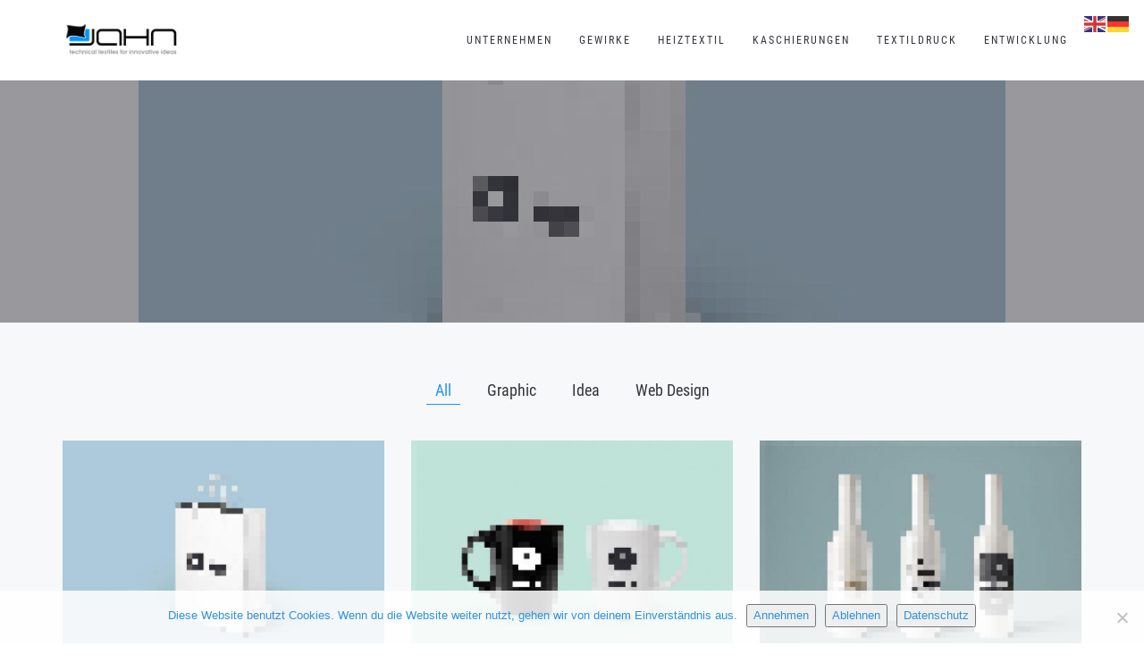

--- FILE ---
content_type: text/html; charset=UTF-8
request_url: https://jahntextil.de/portfolio-tag/graphic
body_size: 15835
content:
<!DOCTYPE html>
<html lang="de">
<head>
	<meta charset="UTF-8"/>
	<meta http-equiv="X-UA-Compatible" content="IE=edge">
	<meta name="viewport" content="width=device-width, initial-scale=1">
	<title>Graphic - Jahn GmbH &amp; Co. KG - jahntextil</title>
<meta name='robots' content='max-image-preview:large' />
<script type="text/javascript">
var ajaxurl = "https://jahntextil.de/wp-admin/admin-ajax.php";
var ff_template_url = "https://jahntextil.de/wp-content/themes/ark";
</script>
<link rel="alternate" type="application/rss+xml" title="Jahn GmbH &amp; Co. KG - jahntextil &raquo; Feed" href="https://jahntextil.de/feed" />
<link rel="alternate" type="application/rss+xml" title="Jahn GmbH &amp; Co. KG - jahntextil &raquo; Kommentar-Feed" href="https://jahntextil.de/comments/feed" />
<link rel="alternate" type="text/calendar" title="Jahn GmbH &amp; Co. KG - jahntextil &raquo; iCal Feed" href="https://jahntextil.de/events/?ical=1" />
<link rel="alternate" type="application/rss+xml" title="Jahn GmbH &amp; Co. KG - jahntextil &raquo; Graphic Portfolio Tag Feed" href="https://jahntextil.de/portfolio-tag/graphic/feed" />
<style id='wp-img-auto-sizes-contain-inline-css' type='text/css'>
img:is([sizes=auto i],[sizes^="auto," i]){contain-intrinsic-size:3000px 1500px}
/*# sourceURL=wp-img-auto-sizes-contain-inline-css */
</style>
<link rel='stylesheet' id='animate-css' href='https://jahntextil.de/wp-content/plugins/fresh-framework//framework/themes/builder/metaBoxThemeBuilder/assets/freshGrid/extern/animate.css/animate.min.css?ver=1.66.0' type='text/css' media='all' />
<link rel='stylesheet' id='ff-freshgrid-css' href='https://jahntextil.de/wp-content/plugins/fresh-framework//framework/themes/builder/metaBoxThemeBuilder/assets/freshGrid/freshGrid.css?ver=1.66.0' type='text/css' media='all' />
<link rel='stylesheet' id='wp-block-library-css' href='https://jahntextil.de/wp-includes/css/dist/block-library/style.min.css?ver=6.9' type='text/css' media='all' />
<style id='global-styles-inline-css' type='text/css'>
:root{--wp--preset--aspect-ratio--square: 1;--wp--preset--aspect-ratio--4-3: 4/3;--wp--preset--aspect-ratio--3-4: 3/4;--wp--preset--aspect-ratio--3-2: 3/2;--wp--preset--aspect-ratio--2-3: 2/3;--wp--preset--aspect-ratio--16-9: 16/9;--wp--preset--aspect-ratio--9-16: 9/16;--wp--preset--color--black: #000000;--wp--preset--color--cyan-bluish-gray: #abb8c3;--wp--preset--color--white: #ffffff;--wp--preset--color--pale-pink: #f78da7;--wp--preset--color--vivid-red: #cf2e2e;--wp--preset--color--luminous-vivid-orange: #ff6900;--wp--preset--color--luminous-vivid-amber: #fcb900;--wp--preset--color--light-green-cyan: #7bdcb5;--wp--preset--color--vivid-green-cyan: #00d084;--wp--preset--color--pale-cyan-blue: #8ed1fc;--wp--preset--color--vivid-cyan-blue: #0693e3;--wp--preset--color--vivid-purple: #9b51e0;--wp--preset--gradient--vivid-cyan-blue-to-vivid-purple: linear-gradient(135deg,rgb(6,147,227) 0%,rgb(155,81,224) 100%);--wp--preset--gradient--light-green-cyan-to-vivid-green-cyan: linear-gradient(135deg,rgb(122,220,180) 0%,rgb(0,208,130) 100%);--wp--preset--gradient--luminous-vivid-amber-to-luminous-vivid-orange: linear-gradient(135deg,rgb(252,185,0) 0%,rgb(255,105,0) 100%);--wp--preset--gradient--luminous-vivid-orange-to-vivid-red: linear-gradient(135deg,rgb(255,105,0) 0%,rgb(207,46,46) 100%);--wp--preset--gradient--very-light-gray-to-cyan-bluish-gray: linear-gradient(135deg,rgb(238,238,238) 0%,rgb(169,184,195) 100%);--wp--preset--gradient--cool-to-warm-spectrum: linear-gradient(135deg,rgb(74,234,220) 0%,rgb(151,120,209) 20%,rgb(207,42,186) 40%,rgb(238,44,130) 60%,rgb(251,105,98) 80%,rgb(254,248,76) 100%);--wp--preset--gradient--blush-light-purple: linear-gradient(135deg,rgb(255,206,236) 0%,rgb(152,150,240) 100%);--wp--preset--gradient--blush-bordeaux: linear-gradient(135deg,rgb(254,205,165) 0%,rgb(254,45,45) 50%,rgb(107,0,62) 100%);--wp--preset--gradient--luminous-dusk: linear-gradient(135deg,rgb(255,203,112) 0%,rgb(199,81,192) 50%,rgb(65,88,208) 100%);--wp--preset--gradient--pale-ocean: linear-gradient(135deg,rgb(255,245,203) 0%,rgb(182,227,212) 50%,rgb(51,167,181) 100%);--wp--preset--gradient--electric-grass: linear-gradient(135deg,rgb(202,248,128) 0%,rgb(113,206,126) 100%);--wp--preset--gradient--midnight: linear-gradient(135deg,rgb(2,3,129) 0%,rgb(40,116,252) 100%);--wp--preset--font-size--small: 13px;--wp--preset--font-size--medium: 20px;--wp--preset--font-size--large: 36px;--wp--preset--font-size--x-large: 42px;--wp--preset--spacing--20: 0.44rem;--wp--preset--spacing--30: 0.67rem;--wp--preset--spacing--40: 1rem;--wp--preset--spacing--50: 1.5rem;--wp--preset--spacing--60: 2.25rem;--wp--preset--spacing--70: 3.38rem;--wp--preset--spacing--80: 5.06rem;--wp--preset--shadow--natural: 6px 6px 9px rgba(0, 0, 0, 0.2);--wp--preset--shadow--deep: 12px 12px 50px rgba(0, 0, 0, 0.4);--wp--preset--shadow--sharp: 6px 6px 0px rgba(0, 0, 0, 0.2);--wp--preset--shadow--outlined: 6px 6px 0px -3px rgb(255, 255, 255), 6px 6px rgb(0, 0, 0);--wp--preset--shadow--crisp: 6px 6px 0px rgb(0, 0, 0);}:where(.is-layout-flex){gap: 0.5em;}:where(.is-layout-grid){gap: 0.5em;}body .is-layout-flex{display: flex;}.is-layout-flex{flex-wrap: wrap;align-items: center;}.is-layout-flex > :is(*, div){margin: 0;}body .is-layout-grid{display: grid;}.is-layout-grid > :is(*, div){margin: 0;}:where(.wp-block-columns.is-layout-flex){gap: 2em;}:where(.wp-block-columns.is-layout-grid){gap: 2em;}:where(.wp-block-post-template.is-layout-flex){gap: 1.25em;}:where(.wp-block-post-template.is-layout-grid){gap: 1.25em;}.has-black-color{color: var(--wp--preset--color--black) !important;}.has-cyan-bluish-gray-color{color: var(--wp--preset--color--cyan-bluish-gray) !important;}.has-white-color{color: var(--wp--preset--color--white) !important;}.has-pale-pink-color{color: var(--wp--preset--color--pale-pink) !important;}.has-vivid-red-color{color: var(--wp--preset--color--vivid-red) !important;}.has-luminous-vivid-orange-color{color: var(--wp--preset--color--luminous-vivid-orange) !important;}.has-luminous-vivid-amber-color{color: var(--wp--preset--color--luminous-vivid-amber) !important;}.has-light-green-cyan-color{color: var(--wp--preset--color--light-green-cyan) !important;}.has-vivid-green-cyan-color{color: var(--wp--preset--color--vivid-green-cyan) !important;}.has-pale-cyan-blue-color{color: var(--wp--preset--color--pale-cyan-blue) !important;}.has-vivid-cyan-blue-color{color: var(--wp--preset--color--vivid-cyan-blue) !important;}.has-vivid-purple-color{color: var(--wp--preset--color--vivid-purple) !important;}.has-black-background-color{background-color: var(--wp--preset--color--black) !important;}.has-cyan-bluish-gray-background-color{background-color: var(--wp--preset--color--cyan-bluish-gray) !important;}.has-white-background-color{background-color: var(--wp--preset--color--white) !important;}.has-pale-pink-background-color{background-color: var(--wp--preset--color--pale-pink) !important;}.has-vivid-red-background-color{background-color: var(--wp--preset--color--vivid-red) !important;}.has-luminous-vivid-orange-background-color{background-color: var(--wp--preset--color--luminous-vivid-orange) !important;}.has-luminous-vivid-amber-background-color{background-color: var(--wp--preset--color--luminous-vivid-amber) !important;}.has-light-green-cyan-background-color{background-color: var(--wp--preset--color--light-green-cyan) !important;}.has-vivid-green-cyan-background-color{background-color: var(--wp--preset--color--vivid-green-cyan) !important;}.has-pale-cyan-blue-background-color{background-color: var(--wp--preset--color--pale-cyan-blue) !important;}.has-vivid-cyan-blue-background-color{background-color: var(--wp--preset--color--vivid-cyan-blue) !important;}.has-vivid-purple-background-color{background-color: var(--wp--preset--color--vivid-purple) !important;}.has-black-border-color{border-color: var(--wp--preset--color--black) !important;}.has-cyan-bluish-gray-border-color{border-color: var(--wp--preset--color--cyan-bluish-gray) !important;}.has-white-border-color{border-color: var(--wp--preset--color--white) !important;}.has-pale-pink-border-color{border-color: var(--wp--preset--color--pale-pink) !important;}.has-vivid-red-border-color{border-color: var(--wp--preset--color--vivid-red) !important;}.has-luminous-vivid-orange-border-color{border-color: var(--wp--preset--color--luminous-vivid-orange) !important;}.has-luminous-vivid-amber-border-color{border-color: var(--wp--preset--color--luminous-vivid-amber) !important;}.has-light-green-cyan-border-color{border-color: var(--wp--preset--color--light-green-cyan) !important;}.has-vivid-green-cyan-border-color{border-color: var(--wp--preset--color--vivid-green-cyan) !important;}.has-pale-cyan-blue-border-color{border-color: var(--wp--preset--color--pale-cyan-blue) !important;}.has-vivid-cyan-blue-border-color{border-color: var(--wp--preset--color--vivid-cyan-blue) !important;}.has-vivid-purple-border-color{border-color: var(--wp--preset--color--vivid-purple) !important;}.has-vivid-cyan-blue-to-vivid-purple-gradient-background{background: var(--wp--preset--gradient--vivid-cyan-blue-to-vivid-purple) !important;}.has-light-green-cyan-to-vivid-green-cyan-gradient-background{background: var(--wp--preset--gradient--light-green-cyan-to-vivid-green-cyan) !important;}.has-luminous-vivid-amber-to-luminous-vivid-orange-gradient-background{background: var(--wp--preset--gradient--luminous-vivid-amber-to-luminous-vivid-orange) !important;}.has-luminous-vivid-orange-to-vivid-red-gradient-background{background: var(--wp--preset--gradient--luminous-vivid-orange-to-vivid-red) !important;}.has-very-light-gray-to-cyan-bluish-gray-gradient-background{background: var(--wp--preset--gradient--very-light-gray-to-cyan-bluish-gray) !important;}.has-cool-to-warm-spectrum-gradient-background{background: var(--wp--preset--gradient--cool-to-warm-spectrum) !important;}.has-blush-light-purple-gradient-background{background: var(--wp--preset--gradient--blush-light-purple) !important;}.has-blush-bordeaux-gradient-background{background: var(--wp--preset--gradient--blush-bordeaux) !important;}.has-luminous-dusk-gradient-background{background: var(--wp--preset--gradient--luminous-dusk) !important;}.has-pale-ocean-gradient-background{background: var(--wp--preset--gradient--pale-ocean) !important;}.has-electric-grass-gradient-background{background: var(--wp--preset--gradient--electric-grass) !important;}.has-midnight-gradient-background{background: var(--wp--preset--gradient--midnight) !important;}.has-small-font-size{font-size: var(--wp--preset--font-size--small) !important;}.has-medium-font-size{font-size: var(--wp--preset--font-size--medium) !important;}.has-large-font-size{font-size: var(--wp--preset--font-size--large) !important;}.has-x-large-font-size{font-size: var(--wp--preset--font-size--x-large) !important;}
/*# sourceURL=global-styles-inline-css */
</style>

<style id='classic-theme-styles-inline-css' type='text/css'>
/*! This file is auto-generated */
.wp-block-button__link{color:#fff;background-color:#32373c;border-radius:9999px;box-shadow:none;text-decoration:none;padding:calc(.667em + 2px) calc(1.333em + 2px);font-size:1.125em}.wp-block-file__button{background:#32373c;color:#fff;text-decoration:none}
/*# sourceURL=/wp-includes/css/classic-themes.min.css */
</style>
<link rel='stylesheet' id='wp-components-css' href='https://jahntextil.de/wp-includes/css/dist/components/style.min.css?ver=6.9' type='text/css' media='all' />
<link rel='stylesheet' id='wp-preferences-css' href='https://jahntextil.de/wp-includes/css/dist/preferences/style.min.css?ver=6.9' type='text/css' media='all' />
<link rel='stylesheet' id='wp-block-editor-css' href='https://jahntextil.de/wp-includes/css/dist/block-editor/style.min.css?ver=6.9' type='text/css' media='all' />
<link rel='stylesheet' id='popup-maker-block-library-style-css' href='https://jahntextil.de/wp-content/plugins/popup-maker/dist/packages/block-library-style.css?ver=dbea705cfafe089d65f1' type='text/css' media='all' />
<link rel='stylesheet' id='cookie-notice-front-css' href='https://jahntextil.de/wp-content/plugins/cookie-notice/css/front.min.css?ver=2.5.11' type='text/css' media='all' />
<link rel='stylesheet' id='bootstrap-css' href='https://jahntextil.de/wp-content/themes/ark/assets/plugins/bootstrap/css/bootstrap.min.css?ver=3.3.7' type='text/css' media='all' />
<link rel='stylesheet' id='jquery.mCustomScrollbar-css' href='https://jahntextil.de/wp-content/themes/ark/assets/plugins/scrollbar/jquery.mCustomScrollbar.css?ver=3.1.12' type='text/css' media='all' />
<link rel='stylesheet' id='owl.carousel-css' href='https://jahntextil.de/wp-content/themes/ark/assets/plugins/owl-carousel/assets/owl.carousel.css?ver=1.3.2' type='text/css' media='all' />
<link rel='stylesheet' id='magnific-popup-css' href='https://jahntextil.de/wp-content/themes/ark/assets/plugins/magnific-popup/magnific-popup.css?ver=1.1.0' type='text/css' media='all' />
<link rel='stylesheet' id='cubeportfolio-css' href='https://jahntextil.de/wp-content/themes/ark/assets/plugins/cubeportfolio/css/cubeportfolio.min.css?ver=3.8.0' type='text/css' media='all' />
<link rel='stylesheet' id='freshframework-font-awesome4-css' href='https://jahntextil.de/wp-content/plugins/fresh-framework///framework/extern/iconfonts/ff-font-awesome4/ff-font-awesome4.css?ver=6.9' type='text/css' media='all' />
<link rel='stylesheet' id='freshframework-font-et-line-css' href='https://jahntextil.de/wp-content/plugins/fresh-framework///framework/extern/iconfonts/ff-font-et-line/ff-font-et-line.css?ver=6.9' type='text/css' media='all' />
<link rel='stylesheet' id='freshframework-simple-line-icons-css' href='https://jahntextil.de/wp-content/plugins/fresh-framework///framework/extern/iconfonts/ff-font-simple-line-icons/ff-font-simple-line-icons.css?ver=6.9' type='text/css' media='all' />
<link rel='stylesheet' id='freshframework-Font_Awesome_5_Solid-css' href='https://jahntextil.de/wp-content/plugins/fresh-framework///framework/extern/iconfonts/ff-font-awesome5-solid/ff-font-awesome5-solid.css?ver=6.9' type='text/css' media='all' />
<link rel='stylesheet' id='freshframework-linecons-css' href='https://jahntextil.de/wp-content/plugins/fresh-framework///framework/extern/iconfonts/ff-font-linecons/ff-font-linecons.css?ver=6.9' type='text/css' media='all' />
<link rel='stylesheet' id='freshframework-websymbols-css' href='https://jahntextil.de/wp-content/plugins/fresh-framework///framework/extern/iconfonts/ff-font-websymbols/ff-font-websymbols.css?ver=6.9' type='text/css' media='all' />
<link rel='stylesheet' id='ark-style-css' href='https://jahntextil.de/wp-content/themes/ark/style.css?ver=6.9' type='text/css' media='all' />
<style id='ark-style-inline-css' type='text/css'>
@font-face {
/* custom-font-1 */
font-family: 'custom-font-family-1';
src:
url('https://jahntextil.de/wp-content/fonts/RobotoCondensed-Regular.ttf') format('truetype')
;
}

@font-face {
/* custom-font-2 */
font-family: 'custom-font-family-2';
src:
url('https://jahntextil.de/wp-content/fonts/RobotoCondensed-Regular.ttf') format('truetype')
;
}

body,p,.ff-richtext,li,li a,a,h1, h2, h3, h4, h5, h6 ,.progress-box-v1 .progress-title,.progress-box-v2 .progress-title,.team-v5-progress-box .progress-title,.pricing-list-v1 .pricing-list-v1-header-title,.team-v3 .progress-box .progress-title,.rating-container .caption > .label,.theme-portfolio .cbp-l-filters-alignRight,.theme-portfolio .cbp-l-filters-alignLeft,.theme-portfolio .cbp-l-filters-alignCenter,.theme-portfolio .cbp-filter-item,.theme-portfolio .cbp-l-loadMore-button .cbp-l-loadMore-link,.theme-portfolio .cbp-l-loadMore-button .cbp-l-loadMore-button-link,.theme-portfolio .cbp-l-loadMore-text .cbp-l-loadMore-link,.theme-portfolio .cbp-l-loadMore-text .cbp-l-loadMore-button-link,.theme-portfolio-v2 .cbp-l-filters-alignRight .cbp-filter-item,.theme-portfolio-v3 .cbp-l-filters-button .cbp-filter-item,.zeus .tp-bullet-title{font-family:'custom-font-family-1'/*  */ ,Helvetica, Arial,sans-serif,sans-serif}

.blog-classic .blog-classic-label,.blog-classic .blog-classic-subtitle,.blog-grid .blog-grid-title-el,.blog-grid .blog-grid-title-el .blog-grid-title-link,.blog-grid .blog-grid-supplemental-title,.op-b-blog .blog-grid-supplemental-title,.blog-grid .blog-grid-supplemental-category,.blog-grid-supplemental .blog-grid-supplemental-title a,.blog-teaser .blog-teaser-category .blog-teaser-category-title,.blog-teaser .blog-teaser-category .blog-teaser-category-title a,.news-v8 .news-v8-category a,.news-v1 .news-v1-heading .news-v1-heading-title > a,.news-v1 .news-v1-quote:before,.news-v2 .news-v2-subtitle,.news-v2 .news-v2-subtitle a,.ff-news-v3-meta-data,.ff-news-v3-meta-data a,.news-v3 .news-v3-content .news-v3-subtitle,.news-v6 .news-v6-subtitle,.news-v7 .news-v7-subtitle,.news-v8 .news-v8-category,.blog-simple-slider .op-b-blog-title,.blog-simple-slider .op-b-blog-title a,.heading-v1 .heading-v1-title,.heading-v1 .heading-v1-title p,.testimonials-v7 .testimonials-v7-title .sign,.team-v3 .team-v3-member-position,.heading-v1 .heading-v1-subtitle,.heading-v1 .heading-v1-subtitle p,.heading-v2 .heading-v2-text,.heading-v2 .heading-v2-text p,.heading-v3 .heading-v3-text,.heading-v3 .heading-v3-text p,.heading-v4 .heading-v4-subtitle,.heading-v4 .heading-v4-subtitle p,.newsletter-v2 .newsletter-v2-title span.sign,.quote-socials-v1 .quote-socials-v1-quote,.quote-socials-v1 .quote-socials-v1-quote p,.sliding-bg .sliding-bg-title,.timeline-v4 .timeline-v4-subtitle, .timeline-v4 .timeline-v4-subtitle a,.counters-v2 .counters-v2-subtitle,.icon-box-v2 .icon-box-v2-body-subtitle,.i-banner-v1 .i-banner-v1-heading .i-banner-v1-member-position,.i-banner-v1 .i-banner-v1-quote,.i-banner-v3 .i-banner-v3-subtitle,.newsletter-v2 .newsletter-v2-title:before,.piechart-v1 .piechart-v1-body .piechart-v1-body-subtitle,.pricing-list-v1 .pricing-list-v1-body .pricing-list-v1-header-subtitle,.pricing-list-v2 .pricing-list-v2-header-title,.pricing-list-v3 .pricing-list-v3-text,.promo-block-v2 .promo-block-v2-text,.promo-block-v2 .promo-block-v2-text p,.promo-block-v3 .promo-block-v3-subtitle,.services-v1 .services-v1-subtitle,.services-v10 .services-v10-no,.services-v11 .services-v11-subtitle,.slider-block-v1 .slider-block-v1-subtitle,.team-v3 .team-v3-header .team-v3-member-position,.team-v4 .team-v4-content .team-v4-member-position,.testimonials-v1 .testimonials-v1-author-position,.testimonials-v3 .testimonials-v3-subtitle:before,.testimonials-v3 .testimonials-v3-subtitle span.sign,.testimonials-v3 .testimonials-v3-author,.testimonials-v5 .testimonials-v5-quote-text,.testimonials-v5 .testimonials-v5-quote-text p,.testimonials-v6 .testimonials-v6-element .testimonials-v6-position,.testimonials-v6 .testimonials-v6-quote-text,.testimonials-v6 .testimonials-v6-quote-text p,.testimonials-v7 .testimonials-v7-title:before,.testimonials-v7 .testimonials-v7-author,.testimonials-v7-title-span,.footer .footer-testimonials .footer-testimonials-quote:before,.animated-headline-v1 .animated-headline-v1-subtitle,.news-v3 .news-v3-content .news-v3-subtitle,.news-v3 .news-v3-content .news-v3-subtitle a,.theme-ci-v1 .theme-ci-v1-item .theme-ci-v1-title{font-family:'custom-font-family-2'/*  */ ,Helvetica, Arial,sans-serif,sans-serif}

code, kbd, pre, samp{font-family:Verdana, Geneva, sans-serif,Arial,sans-serif}

.custom-font-1{font-family:'custom-font-family-2'/*  */ ,Helvetica, Arial,sans-serif,sans-serif}

.custom-font-2{font-family:'custom-font-family-3'/*  */ ,Helvetica, Arial,sans-serif,sans-serif}

.custom-font-3{font-family:'custom-font-family-4'/*  */ ,Helvetica, Arial,sans-serif,sans-serif}

.custom-font-4{font-family:'custom-font-family-5'/*  */ ,Helvetica, Arial,sans-serif,sans-serif}

.custom-font-5{font-family:'custom-font-family-5'/*  */ ,Helvetica, Arial,sans-serif,sans-serif}

.custom-font-6{font-family:'custom-font-family-5'/*  */ ,Helvetica, Arial,sans-serif,sans-serif}

.custom-font-7{font-family:'custom-font-family-5'/*  */ ,Helvetica, Arial,sans-serif,sans-serif}

.custom-font-8{font-family:'custom-font-family-5'/*  */ ,Helvetica, Arial,sans-serif,sans-serif}


/*# sourceURL=ark-style-inline-css */
</style>
<link rel='stylesheet' id='ark-colors-css' href='https://jahntextil.de/wp-content/uploads/freshframework/css/colors.css?ver=6.9' type='text/css' media='all' />
<link rel='stylesheet' id='twentytwenty-css' href='https://jahntextil.de/wp-content/themes/ark/assets/plugins/twentytwenty/css/twentytwenty.css?ver=6.9' type='text/css' media='all' />
<link rel='stylesheet' id='jquery-lazyloadxt-fadein-css-css' href='//jahntextil.de/wp-content/plugins/a3-lazy-load/assets/css/jquery.lazyloadxt.fadein.css?ver=6.9' type='text/css' media='all' />
<link rel='stylesheet' id='a3a3_lazy_load-css' href='//jahntextil.de/wp-content/uploads/sass/a3_lazy_load.min.css?ver=1630610825' type='text/css' media='all' />
<script type="text/javascript" src="https://jahntextil.de/wp-includes/js/jquery/jquery.min.js?ver=3.7.1" id="jquery-core-js"></script>
<script type="text/javascript" src="https://jahntextil.de/wp-includes/js/jquery/jquery-migrate.min.js?ver=3.4.1" id="jquery-migrate-js"></script>
<link rel="https://api.w.org/" href="https://jahntextil.de/wp-json/" /><link rel="EditURI" type="application/rsd+xml" title="RSD" href="https://jahntextil.de/xmlrpc.php?rsd" />
<meta name="generator" content="WordPress 6.9" />
<meta name="tec-api-version" content="v1"><meta name="tec-api-origin" content="https://jahntextil.de"><link rel="alternate" href="https://jahntextil.de/wp-json/tribe/events/v1/" /><style type="text/css">.recentcomments a{display:inline !important;padding:0 !important;margin:0 !important;}</style><link rel="icon" href="https://jahntextil.de/wp-content/uploads/2019/12/cropped-favicon-1-32x32.png" sizes="32x32" />
<link rel="icon" href="https://jahntextil.de/wp-content/uploads/2019/12/cropped-favicon-1-192x192.png" sizes="192x192" />
<link rel="apple-touch-icon" href="https://jahntextil.de/wp-content/uploads/2019/12/cropped-favicon-1-180x180.png" />
<meta name="msapplication-TileImage" content="https://jahntextil.de/wp-content/uploads/2019/12/cropped-favicon-1-270x270.png" />

<!-- Favicon -->
<link rel="apple-touch-icon-precomposed" sizes="57x57" href="https://jahntextil.de/wp-content/uploads/freshframework/ff_fresh_favicon/favicon_57x57--2019_12_19__01_35_25.png"> <!-- iPhone iOS ≤ 6 favicon -->
<link rel="apple-touch-icon-precomposed" sizes="114x114" href="https://jahntextil.de/wp-content/uploads/freshframework/ff_fresh_favicon/favicon_114x114--2019_12_19__01_35_25.png"> <!-- iPhone iOS ≤ 6 Retina favicon -->
<link rel="apple-touch-icon-precomposed" sizes="72x72" href="https://jahntextil.de/wp-content/uploads/freshframework/ff_fresh_favicon/favicon_72x72--2019_12_19__01_35_25.png"> <!-- iPad iOS ≤ 6 favicon -->
<link rel="apple-touch-icon-precomposed" sizes="144x144" href="https://jahntextil.de/wp-content/uploads/freshframework/ff_fresh_favicon/favicon_144x144--2019_12_19__01_35_25.png"> <!-- iPad iOS ≤ 6 Retina favicon -->
<link rel="apple-touch-icon-precomposed" sizes="60x60" href="https://jahntextil.de/wp-content/uploads/freshframework/ff_fresh_favicon/favicon_60x60--2019_12_19__01_35_25.png"> <!-- iPhone iOS ≥ 7 favicon -->
<link rel="apple-touch-icon-precomposed" sizes="120x120" href="https://jahntextil.de/wp-content/uploads/freshframework/ff_fresh_favicon/favicon_120x120--2019_12_19__01_35_25.png"> <!-- iPhone iOS ≥ 7 Retina favicon -->
<link rel="apple-touch-icon-precomposed" sizes="76x76" href="https://jahntextil.de/wp-content/uploads/freshframework/ff_fresh_favicon/favicon_76x76--2019_12_19__01_35_25.png"> <!-- iPad iOS ≥ 7 favicon -->
<link rel="apple-touch-icon-precomposed" sizes="152x152" href="https://jahntextil.de/wp-content/uploads/freshframework/ff_fresh_favicon/favicon_152x152--2019_12_19__01_35_25.png"> <!-- iPad iOS ≥ 7 Retina favicon -->
<link rel="icon" type="image/png" sizes="196x196" href="https://jahntextil.de/wp-content/uploads/freshframework/ff_fresh_favicon/favicon_196x196--2019_12_19__01_35_25.png"> <!-- Android Chrome M31+ favicon -->
<link rel="icon" type="image/png" sizes="160x160" href="https://jahntextil.de/wp-content/uploads/freshframework/ff_fresh_favicon/favicon_160x160--2019_12_19__01_35_25.png"> <!-- Opera Speed Dial ≤ 12 favicon -->
<link rel="icon" type="image/png" sizes="96x96" href="https://jahntextil.de/wp-content/uploads/freshframework/ff_fresh_favicon/favicon_96x96--2019_12_19__01_35_25.png"> <!-- Google TV favicon -->
<link rel="icon" type="image/png" sizes="32x32" href="https://jahntextil.de/wp-content/uploads/freshframework/ff_fresh_favicon/favicon_32x32--2019_12_19__01_35_25.png"> <!-- Default medium favicon -->
<link rel="icon" type="image/png" sizes="16x16" href="https://jahntextil.de/wp-content/uploads/freshframework/ff_fresh_favicon/favicon_16x16--2019_12_19__01_35_25.png"> <!-- Default small favicon -->
<meta name="msapplication-TileColor" content="#FFFFFF" > <!-- IE10 Windows 8.0 favicon -->
<link rel="shortcut icon" href="https://jahntextil.de/wp-content/uploads/freshframework/ff_fresh_favicon/icon2019_12_19__01_35_25.ico" /> <!-- Default favicons (16, 32, 48) in .ico format -->
<!--/Favicon -->

</head>
<body class="archive tax-ff-portfolio-tag term-graphic term-40 wp-theme-ark cookies-not-set tribe-no-js appear-animate">
<div class="ffb-id-navigation-header wrapper ff-boxed-wrapper"><div class="wrapper-top-space"></div><header class="ark-header  header-no-pills header header-sticky navbar-fixed-top fg-text-dark ffb-header-design"><div class="ff-ark-header-circle-shadow"></div><nav class="navbar mega-menu fg-text-dark ffb-header-design-inner" role="navigation">
				<div class=" fg-container container fg-container-large  ">
					<div class="menu-container">
						
													<button type="button" class="navbar-toggle" data-toggle="collapse" data-target=".nav-collapse">
								<span class="sr-only">Toggle navigation</span>
								<span class="toggle-icon"></span>
							</button>
						
												<div class="navbar-actions">

													</div>

						<div class="navbar-logo fg-text-dark ffb-logo"><a class="navbar-logo-wrap" href="https://jahntextil.de/"><img class="navbar-logo-img navbar-logo-img-normal" src="https://jahntextil.de/wp-content/uploads/2020/01/Jahn-Logo-Web-600x200px.png" alt="Jahn GmbH &amp; Co. KG - jahntextil"><img class="navbar-logo-img navbar-logo-img-fixed" src="https://jahntextil.de/wp-content/uploads/2020/01/Jahn-Logo-Web-600x200px.png" alt="Jahn GmbH &amp; Co. KG - jahntextil"><img class="navbar-logo-img navbar-logo-img-mobile" src="https://jahntextil.de/wp-content/uploads/2020/01/Jahn-Logo-Web-600x200px.png" alt="Jahn GmbH &amp; Co. KG - jahntextil"><img class="navbar-logo-img navbar-logo-img-tablet" src="https://jahntextil.de/wp-content/uploads/2020/01/Jahn-Logo-Web-600x200px.png" alt="Jahn GmbH &amp; Co. KG - jahntextil"></a><span class="hidden header-height-info" data-desktopBeforeScroll="90" data-desktopAfterScroll="70" data-mobileBeforeScroll="90" data-tabletBeforeScroll="90"></span></div>
					</div>

					<div class="collapse navbar-collapse nav-collapse">
						<div class="menu-container">

															<ul class="nav navbar-nav navbar-nav-left">
									<li id="menu-item-12541" class="menu-item menu-item-type-post_type menu-item-object-page menu-item-home menu-item-has-children nav-item  dropdown menu-item-12541"><a href="https://jahntextil.de/" class=" nav-item-child ffb-ark-first-level-menu  dropdown-link ">Unternehmen</a><a data-toggle="dropdown" href="#"  href="https://jahntextil.de/" class=" nav-item-child ffb-ark-first-level-menu  dropdown-toggle ">&nbsp;</a><span class="clearfix"></span><ul class="sub-menu  dropdown-menu "><li id="menu-item-12890" class="menu-item menu-item-type-post_type menu-item-object-page dropdown-menu-item menu-item-12890"><a href="https://jahntextil.de/karriere" class=" dropdown-menu-item-child  ffb-ark-sub-level-menu ">Karriere</a></li><li id="menu-item-12539" class="menu-item menu-item-type-post_type menu-item-object-page dropdown-menu-item menu-item-12539"><a href="https://jahntextil.de/kontakte" class=" dropdown-menu-item-child  ffb-ark-sub-level-menu ">Kontakte</a></li></ul></li><li id="menu-item-12540" class="menu-item menu-item-type-post_type menu-item-object-page menu-item-has-children nav-item  dropdown menu-item-12540"><a href="https://jahntextil.de/gewirke" class=" nav-item-child ffb-ark-first-level-menu  dropdown-link ">Gewirke</a><a data-toggle="dropdown" href="#"  href="https://jahntextil.de/gewirke" class=" nav-item-child ffb-ark-first-level-menu  dropdown-toggle ">&nbsp;</a><span class="clearfix"></span><ul class="sub-menu  dropdown-menu "><li id="menu-item-12650" class="menu-item menu-item-type-post_type menu-item-object-page dropdown-menu-item menu-item-12650"><a href="https://jahntextil.de/triditex" class=" dropdown-menu-item-child  ffb-ark-sub-level-menu ">TRIDITEX®  Putzträgermatte</a></li></ul></li><li id="menu-item-12602" class="menu-item menu-item-type-custom menu-item-object-custom nav-item  menu-item-12602"><a title="Öffnet in einem neuen Fenster!" target="_blank" href="http://heiztextil.de" class=" nav-item-child ffb-ark-first-level-menu ">Heiztextil</a></li><li id="menu-item-12538" class="menu-item menu-item-type-post_type menu-item-object-page nav-item  menu-item-12538"><a href="https://jahntextil.de/kaschierungen" class=" nav-item-child ffb-ark-first-level-menu ">Kaschierungen</a></li><li id="menu-item-12537" class="menu-item menu-item-type-post_type menu-item-object-page nav-item  menu-item-12537"><a href="https://jahntextil.de/textildruck" class=" nav-item-child ffb-ark-first-level-menu ">Textildruck</a></li><li id="menu-item-12536" class="menu-item menu-item-type-post_type menu-item-object-page nav-item  menu-item-12536"><a href="https://jahntextil.de/entwicklung" class=" nav-item-child ffb-ark-first-level-menu ">Entwicklung</a></li>								</ul>
													</div>
					</div>
				</div>
			</nav>
				</header><div class="page-wrapper"><section class="ffb-id-pk7ir8k fg-section fg-el-has-bg fg-text-light"><span class="fg-bg"><span data-fg-bg="{&quot;type&quot;:&quot;parallax&quot;,&quot;url&quot;:&quot;https:\/\/jahntextil.de\/wp-content\/uploads\/2016\/08\/01-4.jpg&quot;,&quot;opacity&quot;:&quot;1&quot;,&quot;width&quot;:&quot;970&quot;,&quot;height&quot;:&quot;647&quot;,&quot;speed&quot;:&quot;50&quot;,&quot;size&quot;:&quot;auto&quot;,&quot;offset_h&quot;:&quot;50&quot;,&quot;offset_v&quot;:&quot;50&quot;}" class="fg-bg-layer fg-bg-type-parallax " style="opacity: 1; background-image: url(&quot;https://jahntextil.de/wp-content/uploads/2016/08/01-4.jpg&quot;);"></span><span data-fg-bg="{&quot;type&quot;:&quot;color&quot;,&quot;opacity&quot;:1,&quot;color&quot;:&quot;rgba(52, 52, 60, 0.5)&quot;}" class="fg-bg-layer fg-bg-type-color " style="opacity: 1; background-color: rgba(52, 52, 60, 0.5);"></span></span><div class="fg-container container fg-container-large fg-container-lvl--1 "><div class="fg-row row    " ><div class="ffb-id-pk7ir8l fg-col col-xs-12 col-md-12 fg-text-light"></div></div></div></section><style>/* RESETS - DO NOT CHANGE DYNAMICALLY */header .navbar-logo,header.header-shrink .navbar-logo {	line-height: 0 !important;}header .navbar-logo-wrap img {	max-height: none !important;}header .navbar-logo .navbar-logo-wrap {	transition-duration: 400ms;	transition-property: all;	transition-timing-function: cubic-bezier(0.7, 1, 0.7, 1);}@media (max-width: 991px){	header .navbar-logo .navbar-logo-img {		max-width: none !important;	}}@media (max-width: 991px){	.header .navbar-actions .navbar-actions-shrink {		max-height: none;	}}@media (min-width: 992px){	.header .navbar-actions .navbar-actions-shrink {		max-height: none;	}}@media (min-width: 992px) {	.header-shrink.ark-header .navbar-actions .navbar-actions-shrink {		max-height: none;	}}@media (max-width: 991px){	.header-fullscreen .header-fullscreen-col {		width: calc(100% - 60px);	}	.header-fullscreen .header-fullscreen-col.header-fullscreen-nav-actions-left {		width: 30px;	}}.ark-header .topbar-toggle-trigger {	padding: 0;}header .navbar-logo .navbar-logo-wrap {	transition-property: width, height, opacity, padding, margin-top, margin-bottom;}/* DYNAMIC OVERWRITES */.ark-header .navbar-logo .navbar-logo-wrap {	line-height: 1px;}@media (min-width: 992px) {	.wrapper>.wrapper-top-space {	height: 90px;	}	.ark-header .navbar-logo .navbar-logo-wrap {		padding-top: 22.5px;		padding-bottom: 22.5px;	}}@media (min-width: 992px) {	.header-shrink.ark-header .navbar-logo .navbar-logo-wrap {		padding-top: 12.5px;		padding-bottom: 12.5px;	}}@media (min-width: 992px) {	.ark-header .navbar-nav .nav-item {		line-height: 90px;	}	.ark-header .navbar-nav .nav-item ul {		line-height: 1.42857143;	}}@media (min-width: 992px) {	header .navbar-logo-wrap img {		height: 45px !important;	}}@media (min-width: 992px) {	header.header-shrink .navbar-logo-wrap img {		height: 45px !important;	}}.ark-header .navbar-actions .navbar-actions-shrink {	line-height: 89px;}@media (min-width: 992px){	.header-shrink.ark-header .navbar-actions .navbar-actions-shrink {		line-height: 69px;	}}@media (min-width: 992px) {	.ark-header.header-no-pills .navbar-nav .nav-item-child {		line-height: 90px;	}}@media (min-width: 992px) {	.ark-header.header-no-pills.header-shrink .navbar-nav .nav-item-child {		line-height: 70px;	}}@media (min-width: 992px) {	.ark-header.header-pills .navbar-nav .nav-item-child {		margin-top: 30px;		margin-bottom: 30px;	}}@media (min-width: 992px) {	.ark-header.header-pills.header-shrink .navbar-nav .nav-item-child {		margin-top: 20px;		margin-bottom: 20px;	}}@media (max-width: 767px) {	.header-fullscreen .header-fullscreen-nav-actions-left,	.header-fullscreen .header-fullscreen-nav-actions-right {		padding-top: 30px;		padding-bottom: 30px;	}}@media (min-width: 768px) and (max-width: 991px) {	.header-fullscreen .header-fullscreen-nav-actions-left,	.header-fullscreen .header-fullscreen-nav-actions-right {		padding-top: 30px;		padding-bottom: 30px;	}}@media (min-width: 992px) {	.header-fullscreen .header-fullscreen-nav-actions-left,	.header-fullscreen .header-fullscreen-nav-actions-right {		padding-top: 30px;		padding-bottom: 30px;	}}@media (min-width: 992px) {	.header-shrink.header-fullscreen .header-fullscreen-nav-actions-left,	.header-shrink.header-fullscreen .header-fullscreen-nav-actions-right {		padding-top: 20px;		padding-bottom: 20px;	}}.ark-header.auto-hiding-navbar.nav-up {	top: -80px;}.ark-header.auto-hiding-navbar.nav-up.header-has-topbar {	top: -100%}.search-on-header-field .search-on-header-input {	height: 88px;}.header-shrink .search-on-header-field .search-on-header-input {	height: 68px;}@media (max-width: 767px) {	.search-on-header-field .search-on-header-input {		height: 90px;	}}@media (min-width: 768px) and (max-width: 991px) {	.search-on-header-field .search-on-header-input {		height: 90px;	}}@media (max-width: 767px) {	.ark-header .topbar-toggle-trigger {		height: 20px;		margin-top: 35px;		margin-bottom: 35px;	}}@media (min-width: 768px) and (max-width: 991px) {	.ark-header .topbar-toggle-trigger {		height: 20px;		margin-top: 35px;		margin-bottom: 35px;	}}/* HORIZONTAL - TABLET */@media (min-width: 768px) and (max-width: 991px) {	.ark-header .navbar-toggle{		margin-top: 32.5px;		margin-bottom: 32.5px;	}}@media (min-width: 768px) and (max-width: 991px) {	.ark-header .navbar-actions .navbar-actions-shrink {		line-height: 90px;	}}@media (min-width: 768px) and (max-width: 991px) {	header .navbar-logo-wrap img {		height: 45px !important;	}}@media (min-width: 768px) and (max-width: 991px) {	.wrapper-top-space-xs {		height: 90px;	}	.ark-header .navbar-logo .navbar-logo-wrap {		padding-top: 22.5px;		padding-bottom: 22.5px;	}}/* HORIZONTAL - MOBILE */@media (max-width: 767px) {	.ark-header .navbar-toggle{		margin-top: 32.5px;		margin-bottom: 32.5px;	}}@media (max-width: 767px) {	.ark-header .navbar-actions .navbar-actions-shrink {		line-height: 90px;	}}@media (max-width: 767px) {	header .navbar-logo-wrap img {		height: 45px !important;	}}@media (max-width: 767px) {	.wrapper-top-space-xs {		height: 90px;	}	.ark-header .navbar-logo .navbar-logo-wrap {		padding-top: 22.5px;		padding-bottom: 22.5px;	}}/* FULLSCREEN */.ark-header.header-fullscreen .navbar-logo{	min-height: 1px !important;}.ark-header.header-fullscreen .navbar-logo-wrap{	width: 100% !important;}@media (max-width: 991px) {	.ark-header.header-fullscreen .header-fullscreen-nav-actions-right{		width: 30px;	}}/* VERTICAL */@media (max-width: 767px) {	.header-vertical .navbar-toggle {		margin-top: 32.5px;		margin-bottom: 32.5px;	}}@media (max-width: 767px) {	.header-section-scroll .navbar-toggle {		margin-top: 32.5px;		margin-bottom: 32.5px;	}}@media (max-width: 767px) {	header.ark-header-vertical .navbar-logo .navbar-logo-wrap {		padding-top: 22.5px !important;		padding-bottom: 22.5px !important;	}}@media (max-width: 767px) {	header.ark-header-vertical .shopping-cart-wrapper {		margin-top: -55px;	}}@media (min-width: 768px) and (max-width: 991px) {	.header-vertical .navbar-toggle {		margin-top: 32.5px;		margin-bottom: 32.5px;	}}@media (min-width: 768px) and (max-width: 991px) {	.header-section-scroll .navbar-toggle {		margin-top: 32.5px;		margin-bottom: 32.5px;	}}@media (min-width: 768px) and (max-width: 991px) {	header.ark-header-vertical .navbar-logo .navbar-logo-wrap {		padding-top: 22.5px !important;		padding-bottom: 22.5px !important;	}}@media (min-width: 768px) and (max-width: 991px) {	header.ark-header-vertical .shopping-cart-wrapper {		margin-top: -55px;	}}/* VERTICAL TEMPLATES */@media (max-width: 767px) {	.ark-header .ffb-header-template-item-vcenter{		height:  90px;	}}@media (min-width: 768px) and (max-width: 991px) {	.ark-header .ffb-header-template-item-vcenter{		height:  90px;	}}@media (min-width: 992px) {	.ark-header .ffb-header-template-item-vcenter{		height:  90px;	}	.ark-header.header-shrink .ffb-header-template-item-vcenter{		height: 70px;	}}/* HEADER HEIGHT FIX FOR IE */@media (min-width: 992px) {	.ark-header .navbar-nav .nav-item {		max-height: 90px;		overflow: visible;	}}/* LOGO JUMP OUT */@media (min-width:992px) { .ffb-id-navigation-header  .ark-header:not(.header-shrink) .menu-container>ul>li.current-menu-ancestor>a.nav-item-child{ color:#2196f3;}}@media (min-width:992px) { .ffb-id-navigation-header  .ark-header:not(.header-shrink) .menu-container>ul>li.current-menu-item>a.nav-item-child{ color:#2196f3;}}@media (min-width:992px) { .ffb-id-navigation-header  .ark-header:not(.header-shrink) .menu-container>ul>li.active>a.nav-item-child{ color:#2196f3;}}@media (min-width:992px) { .ffb-id-navigation-header  .ark-header:not(.header-shrink) .menu-container>ul>li:hover>a.nav-item-child{ color:#2196f3 !important;}}@media (min-width:992px) { .ffb-id-navigation-header  .ark-header:not(.header-shrink) ul.dropdown-menu li.current-menu-ancestor>a.ffb-ark-sub-level-menu{ color:#2196f3;}}@media (min-width:992px) { .ffb-id-navigation-header  .ark-header:not(.header-shrink) ul.dropdown-menu li.current-menu-item>a.ffb-ark-sub-level-menu{ color:#2196f3;}}@media (min-width:992px) { .ffb-id-navigation-header  .ark-header:not(.header-shrink) ul.dropdown-menu li.active>a.ffb-ark-sub-level-menu{ color:#2196f3;}}@media (min-width:992px) { .ffb-id-navigation-header  .ark-header:not(.header-shrink) ul.mega-menu-list li.current-menu-ancestor>a.ffb-ark-sub-level-menu{ color:#2196f3;}}@media (min-width:992px) { .ffb-id-navigation-header  .ark-header:not(.header-shrink) ul.mega-menu-list li.current-menu-item>a.ffb-ark-sub-level-menu{ color:#2196f3;}}@media (min-width:992px) { .ffb-id-navigation-header  .ark-header:not(.header-shrink) ul.mega-menu-list li.active>a.ffb-ark-sub-level-menu{ color:#2196f3;}}@media (min-width:992px) { .ffb-id-navigation-header  .ark-header:not(.header-shrink) ul.dropdown-menu a.ffb-ark-sub-level-menu:hover{ color:#ffffff !important;}}@media (min-width:992px) { .ffb-id-navigation-header  .ark-header:not(.header-shrink) ul.mega-menu-list a.ffb-ark-sub-level-menu:hover{ color:#ffffff !important;}}@media (min-width:992px) { .ffb-id-navigation-header  .ark-header:not(.header-shrink) ul.dropdown-menu a.ffb-ark-sub-level-menu:hover{ background-color:#2196f3 !important;}}@media (min-width:992px) { .ffb-id-navigation-header  .ark-header:not(.header-shrink) ul.mega-menu-list a.ffb-ark-sub-level-menu:hover{ background-color:#2196f3 !important;}}@media (min-width:992px) { .ffb-id-navigation-header .ark-header:not(.header-shrink) ul.dropdown-menu{ box-shadow:0 5px 20px rgba(0,0,0,0.06);}}@media (min-width:992px) { .ffb-id-navigation-header  .ark-header.header-shrink{ border-bottom:1px solid #e8e8ec;}}@media (min-width:992px) { .ffb-id-navigation-header  .ark-header.header-shrink .ff-ark-header-circle-shadow:before{ box-shadow: 0 0 15px rgba(0,0,50,0.09);}}@media (min-width:992px) { .ffb-id-navigation-header  .ark-header.header-shrink .menu-container>ul>li.current-menu-ancestor>a.nav-item-child{ color:#2196f3;}}@media (min-width:992px) { .ffb-id-navigation-header  .ark-header.header-shrink .menu-container>ul>li.current-menu-item>a.nav-item-child{ color:#2196f3;}}@media (min-width:992px) { .ffb-id-navigation-header  .ark-header.header-shrink .menu-container>ul>li.active>a.nav-item-child{ color:#2196f3;}}@media (min-width:992px) { .ffb-id-navigation-header  .ark-header.header-shrink .menu-container>ul>li:hover>a.nav-item-child{ color:#2196f3 !important;}}@media (min-width:992px) { .ffb-id-navigation-header  .ark-header.header-shrink ul.dropdown-menu li.current-menu-ancestor>a.ffb-ark-sub-level-menu{ color:#2196f3;}}@media (min-width:992px) { .ffb-id-navigation-header  .ark-header.header-shrink ul.dropdown-menu li.current-menu-item>a.ffb-ark-sub-level-menu{ color:#2196f3;}}@media (min-width:992px) { .ffb-id-navigation-header  .ark-header.header-shrink ul.dropdown-menu li.active>a.ffb-ark-sub-level-menu{ color:#2196f3;}}@media (min-width:992px) { .ffb-id-navigation-header  .ark-header.header-shrink ul.mega-menu-list li.current-menu-ancestor>a.ffb-ark-sub-level-menu{ color:#2196f3;}}@media (min-width:992px) { .ffb-id-navigation-header  .ark-header.header-shrink ul.mega-menu-list li.current-menu-item>a.ffb-ark-sub-level-menu{ color:#2196f3;}}@media (min-width:992px) { .ffb-id-navigation-header  .ark-header.header-shrink ul.mega-menu-list li.active>a.ffb-ark-sub-level-menu{ color:#2196f3;}}@media (min-width:992px) { .ffb-id-navigation-header  .ark-header.header-shrink ul.dropdown-menu a.ffb-ark-sub-level-menu:hover{ color:#ffffff !important;}}@media (min-width:992px) { .ffb-id-navigation-header  .ark-header.header-shrink ul.mega-menu-list a.ffb-ark-sub-level-menu:hover{ color:#ffffff !important;}}@media (min-width:992px) { .ffb-id-navigation-header  .ark-header.header-shrink ul.dropdown-menu a.ffb-ark-sub-level-menu:hover{ background-color:#2196f3 !important;}}@media (min-width:992px) { .ffb-id-navigation-header  .ark-header.header-shrink ul.mega-menu-list a.ffb-ark-sub-level-menu:hover{ background-color:#2196f3 !important;}}@media (min-width:992px) { .ffb-id-navigation-header .ark-header.header-shrink ul.dropdown-menu{ box-shadow:0 5px 20px rgba(0,0,0,0.06);}}@media (max-width:991px) { .ffb-id-navigation-header  .ark-header{ border-bottom:1px solid #e8e8ec;}}@media (max-width:991px) { .ffb-id-navigation-header  .ark-header .ff-ark-header-circle-shadow:before{ box-shadow: 0 0 15px rgba(0,0,50,0.09);}}@media (max-width:991px) { .ffb-id-navigation-header  .ark-header .menu-container>ul>li.current-menu-ancestor>a.nav-item-child{ color:#2196f3;}}@media (max-width:991px) { .ffb-id-navigation-header  .ark-header .menu-container>ul>li.current-menu-item>a.nav-item-child{ color:#2196f3;}}@media (max-width:991px) { .ffb-id-navigation-header  .ark-header .menu-container>ul>li.active>a.nav-item-child{ color:#2196f3;}}@media (max-width:991px) { .ffb-id-navigation-header  .ark-header .menu-container>ul>li:hover>a.nav-item-child{ color:#2196f3 !important;}}@media (max-width:991px) { .ffb-id-navigation-header  .ark-header ul.dropdown-menu li.current-menu-ancestor>a.ffb-ark-sub-level-menu{ color:#2196f3;}}@media (max-width:991px) { .ffb-id-navigation-header  .ark-header ul.dropdown-menu li.current-menu-item>a.ffb-ark-sub-level-menu{ color:#2196f3;}}@media (max-width:991px) { .ffb-id-navigation-header  .ark-header ul.dropdown-menu li.active>a.ffb-ark-sub-level-menu{ color:#2196f3;}}@media (max-width:991px) { .ffb-id-navigation-header  .ark-header ul.mega-menu-list li.current-menu-ancestor>a.ffb-ark-sub-level-menu{ color:#2196f3;}}@media (max-width:991px) { .ffb-id-navigation-header  .ark-header ul.mega-menu-list li.current-menu-item>a.ffb-ark-sub-level-menu{ color:#2196f3;}}@media (max-width:991px) { .ffb-id-navigation-header  .ark-header ul.mega-menu-list li.active>a.ffb-ark-sub-level-menu{ color:#2196f3;}}@media (max-width:991px) { .ffb-id-navigation-header  .ark-header ul.dropdown-menu a.ffb-ark-sub-level-menu:hover{ color:#ffffff !important;}}@media (max-width:991px) { .ffb-id-navigation-header  .ark-header ul.mega-menu-list a.ffb-ark-sub-level-menu:hover{ color:#ffffff !important;}}@media (max-width:991px) { .ffb-id-navigation-header  .ark-header ul.dropdown-menu a.ffb-ark-sub-level-menu:hover{ background-color:#2196f3 !important;}}@media (max-width:991px) { .ffb-id-navigation-header  .ark-header ul.mega-menu-list a.ffb-ark-sub-level-menu:hover{ background-color:#2196f3 !important;}}/* RESETS - DO NOT CHANGE DYNAMICALLY */header .navbar-logo,header.header-shrink .navbar-logo {	line-height: 0 !important;}header .navbar-logo-wrap img {	max-height: none !important;}header .navbar-logo .navbar-logo-wrap {	transition-duration: 400ms;	transition-property: all;	transition-timing-function: cubic-bezier(0.7, 1, 0.7, 1);}@media (max-width: 991px){	header .navbar-logo .navbar-logo-img {		max-width: none !important;	}}@media (max-width: 991px){	.header .navbar-actions .navbar-actions-shrink {		max-height: none;	}}@media (min-width: 992px){	.header .navbar-actions .navbar-actions-shrink {		max-height: none;	}}@media (min-width: 992px) {	.header-shrink.ark-header .navbar-actions .navbar-actions-shrink {		max-height: none;	}}@media (max-width: 991px){	.header-fullscreen .header-fullscreen-col {		width: calc(100% - 60px);	}	.header-fullscreen .header-fullscreen-col.header-fullscreen-nav-actions-left {		width: 30px;	}}.ark-header .topbar-toggle-trigger {	padding: 0;}header .navbar-logo .navbar-logo-wrap {	transition-property: width, height, opacity, padding, margin-top, margin-bottom;}/* DYNAMIC OVERWRITES */.ark-header .navbar-logo .navbar-logo-wrap {	line-height: 1px;}@media (min-width: 992px) {	.wrapper>.wrapper-top-space {	height: 90px;	}	.ark-header .navbar-logo .navbar-logo-wrap {		padding-top: 22.5px;		padding-bottom: 22.5px;	}}@media (min-width: 992px) {	.header-shrink.ark-header .navbar-logo .navbar-logo-wrap {		padding-top: 12.5px;		padding-bottom: 12.5px;	}}@media (min-width: 992px) {	.ark-header .navbar-nav .nav-item {		line-height: 90px;	}	.ark-header .navbar-nav .nav-item ul {		line-height: 1.42857143;	}}@media (min-width: 992px) {	header .navbar-logo-wrap img {		height: 45px !important;	}}@media (min-width: 992px) {	header.header-shrink .navbar-logo-wrap img {		height: 45px !important;	}}.ark-header .navbar-actions .navbar-actions-shrink {	line-height: 89px;}@media (min-width: 992px){	.header-shrink.ark-header .navbar-actions .navbar-actions-shrink {		line-height: 69px;	}}@media (min-width: 992px) {	.ark-header.header-no-pills .navbar-nav .nav-item-child {		line-height: 90px;	}}@media (min-width: 992px) {	.ark-header.header-no-pills.header-shrink .navbar-nav .nav-item-child {		line-height: 70px;	}}@media (min-width: 992px) {	.ark-header.header-pills .navbar-nav .nav-item-child {		margin-top: 30px;		margin-bottom: 30px;	}}@media (min-width: 992px) {	.ark-header.header-pills.header-shrink .navbar-nav .nav-item-child {		margin-top: 20px;		margin-bottom: 20px;	}}@media (max-width: 767px) {	.header-fullscreen .header-fullscreen-nav-actions-left,	.header-fullscreen .header-fullscreen-nav-actions-right {		padding-top: 30px;		padding-bottom: 30px;	}}@media (min-width: 768px) and (max-width: 991px) {	.header-fullscreen .header-fullscreen-nav-actions-left,	.header-fullscreen .header-fullscreen-nav-actions-right {		padding-top: 30px;		padding-bottom: 30px;	}}@media (min-width: 992px) {	.header-fullscreen .header-fullscreen-nav-actions-left,	.header-fullscreen .header-fullscreen-nav-actions-right {		padding-top: 30px;		padding-bottom: 30px;	}}@media (min-width: 992px) {	.header-shrink.header-fullscreen .header-fullscreen-nav-actions-left,	.header-shrink.header-fullscreen .header-fullscreen-nav-actions-right {		padding-top: 20px;		padding-bottom: 20px;	}}.ark-header.auto-hiding-navbar.nav-up {	top: -80px;}.ark-header.auto-hiding-navbar.nav-up.header-has-topbar {	top: -100%}.search-on-header-field .search-on-header-input {	height: 88px;}.header-shrink .search-on-header-field .search-on-header-input {	height: 68px;}@media (max-width: 767px) {	.search-on-header-field .search-on-header-input {		height: 90px;	}}@media (min-width: 768px) and (max-width: 991px) {	.search-on-header-field .search-on-header-input {		height: 90px;	}}@media (max-width: 767px) {	.ark-header .topbar-toggle-trigger {		height: 20px;		margin-top: 35px;		margin-bottom: 35px;	}}@media (min-width: 768px) and (max-width: 991px) {	.ark-header .topbar-toggle-trigger {		height: 20px;		margin-top: 35px;		margin-bottom: 35px;	}}/* HORIZONTAL - TABLET */@media (min-width: 768px) and (max-width: 991px) {	.ark-header .navbar-toggle{		margin-top: 32.5px;		margin-bottom: 32.5px;	}}@media (min-width: 768px) and (max-width: 991px) {	.ark-header .navbar-actions .navbar-actions-shrink {		line-height: 90px;	}}@media (min-width: 768px) and (max-width: 991px) {	header .navbar-logo-wrap img {		height: 45px !important;	}}@media (min-width: 768px) and (max-width: 991px) {	.wrapper-top-space-xs {		height: 90px;	}	.ark-header .navbar-logo .navbar-logo-wrap {		padding-top: 22.5px;		padding-bottom: 22.5px;	}}/* HORIZONTAL - MOBILE */@media (max-width: 767px) {	.ark-header .navbar-toggle{		margin-top: 32.5px;		margin-bottom: 32.5px;	}}@media (max-width: 767px) {	.ark-header .navbar-actions .navbar-actions-shrink {		line-height: 90px;	}}@media (max-width: 767px) {	header .navbar-logo-wrap img {		height: 45px !important;	}}@media (max-width: 767px) {	.wrapper-top-space-xs {		height: 90px;	}	.ark-header .navbar-logo .navbar-logo-wrap {		padding-top: 22.5px;		padding-bottom: 22.5px;	}}/* FULLSCREEN */.ark-header.header-fullscreen .navbar-logo{	min-height: 1px !important;}.ark-header.header-fullscreen .navbar-logo-wrap{	width: 100% !important;}@media (max-width: 991px) {	.ark-header.header-fullscreen .header-fullscreen-nav-actions-right{		width: 30px;	}}/* VERTICAL */@media (max-width: 767px) {	.header-vertical .navbar-toggle {		margin-top: 32.5px;		margin-bottom: 32.5px;	}}@media (max-width: 767px) {	.header-section-scroll .navbar-toggle {		margin-top: 32.5px;		margin-bottom: 32.5px;	}}@media (max-width: 767px) {	header.ark-header-vertical .navbar-logo .navbar-logo-wrap {		padding-top: 22.5px !important;		padding-bottom: 22.5px !important;	}}@media (max-width: 767px) {	header.ark-header-vertical .shopping-cart-wrapper {		margin-top: -55px;	}}@media (min-width: 768px) and (max-width: 991px) {	.header-vertical .navbar-toggle {		margin-top: 32.5px;		margin-bottom: 32.5px;	}}@media (min-width: 768px) and (max-width: 991px) {	.header-section-scroll .navbar-toggle {		margin-top: 32.5px;		margin-bottom: 32.5px;	}}@media (min-width: 768px) and (max-width: 991px) {	header.ark-header-vertical .navbar-logo .navbar-logo-wrap {		padding-top: 22.5px !important;		padding-bottom: 22.5px !important;	}}@media (min-width: 768px) and (max-width: 991px) {	header.ark-header-vertical .shopping-cart-wrapper {		margin-top: -55px;	}}/* VERTICAL TEMPLATES */@media (max-width: 767px) {	.ark-header .ffb-header-template-item-vcenter{		height:  90px;	}}@media (min-width: 768px) and (max-width: 991px) {	.ark-header .ffb-header-template-item-vcenter{		height:  90px;	}}@media (min-width: 992px) {	.ark-header .ffb-header-template-item-vcenter{		height:  90px;	}	.ark-header.header-shrink .ffb-header-template-item-vcenter{		height: 70px;	}}/* HEADER HEIGHT FIX FOR IE */@media (min-width: 992px) {	.ark-header .navbar-nav .nav-item {		max-height: 90px;		overflow: visible;	}}/* LOGO JUMP OUT */@media (min-width:992px) { .ffb-id-navigation-header  .ark-header:not(.header-shrink) .menu-container>ul>li.current-menu-ancestor>a.nav-item-child{ color:#2196f3;}}@media (min-width:992px) { .ffb-id-navigation-header  .ark-header:not(.header-shrink) .menu-container>ul>li.current-menu-item>a.nav-item-child{ color:#2196f3;}}@media (min-width:992px) { .ffb-id-navigation-header  .ark-header:not(.header-shrink) .menu-container>ul>li.active>a.nav-item-child{ color:#2196f3;}}@media (min-width:992px) { .ffb-id-navigation-header  .ark-header:not(.header-shrink) .menu-container>ul>li:hover>a.nav-item-child{ color:#2196f3 !important;}}@media (min-width:992px) { .ffb-id-navigation-header  .ark-header:not(.header-shrink) ul.dropdown-menu li.current-menu-ancestor>a.ffb-ark-sub-level-menu{ color:#2196f3;}}@media (min-width:992px) { .ffb-id-navigation-header  .ark-header:not(.header-shrink) ul.dropdown-menu li.current-menu-item>a.ffb-ark-sub-level-menu{ color:#2196f3;}}@media (min-width:992px) { .ffb-id-navigation-header  .ark-header:not(.header-shrink) ul.dropdown-menu li.active>a.ffb-ark-sub-level-menu{ color:#2196f3;}}@media (min-width:992px) { .ffb-id-navigation-header  .ark-header:not(.header-shrink) ul.mega-menu-list li.current-menu-ancestor>a.ffb-ark-sub-level-menu{ color:#2196f3;}}@media (min-width:992px) { .ffb-id-navigation-header  .ark-header:not(.header-shrink) ul.mega-menu-list li.current-menu-item>a.ffb-ark-sub-level-menu{ color:#2196f3;}}@media (min-width:992px) { .ffb-id-navigation-header  .ark-header:not(.header-shrink) ul.mega-menu-list li.active>a.ffb-ark-sub-level-menu{ color:#2196f3;}}@media (min-width:992px) { .ffb-id-navigation-header  .ark-header:not(.header-shrink) ul.dropdown-menu a.ffb-ark-sub-level-menu:hover{ color:#ffffff !important;}}@media (min-width:992px) { .ffb-id-navigation-header  .ark-header:not(.header-shrink) ul.mega-menu-list a.ffb-ark-sub-level-menu:hover{ color:#ffffff !important;}}@media (min-width:992px) { .ffb-id-navigation-header  .ark-header:not(.header-shrink) ul.dropdown-menu a.ffb-ark-sub-level-menu:hover{ background-color:#2196f3 !important;}}@media (min-width:992px) { .ffb-id-navigation-header  .ark-header:not(.header-shrink) ul.mega-menu-list a.ffb-ark-sub-level-menu:hover{ background-color:#2196f3 !important;}}@media (min-width:992px) { .ffb-id-navigation-header .ark-header:not(.header-shrink) ul.dropdown-menu{ box-shadow:0 5px 20px rgba(0,0,0,0.06);}}@media (min-width:992px) { .ffb-id-navigation-header  .ark-header.header-shrink{ border-bottom:1px solid #e8e8ec;}}@media (min-width:992px) { .ffb-id-navigation-header  .ark-header.header-shrink .ff-ark-header-circle-shadow:before{ box-shadow: 0 0 15px rgba(0,0,50,0.09);}}@media (min-width:992px) { .ffb-id-navigation-header  .ark-header.header-shrink .menu-container>ul>li.current-menu-ancestor>a.nav-item-child{ color:#2196f3;}}@media (min-width:992px) { .ffb-id-navigation-header  .ark-header.header-shrink .menu-container>ul>li.current-menu-item>a.nav-item-child{ color:#2196f3;}}@media (min-width:992px) { .ffb-id-navigation-header  .ark-header.header-shrink .menu-container>ul>li.active>a.nav-item-child{ color:#2196f3;}}@media (min-width:992px) { .ffb-id-navigation-header  .ark-header.header-shrink .menu-container>ul>li:hover>a.nav-item-child{ color:#2196f3 !important;}}@media (min-width:992px) { .ffb-id-navigation-header  .ark-header.header-shrink ul.dropdown-menu li.current-menu-ancestor>a.ffb-ark-sub-level-menu{ color:#2196f3;}}@media (min-width:992px) { .ffb-id-navigation-header  .ark-header.header-shrink ul.dropdown-menu li.current-menu-item>a.ffb-ark-sub-level-menu{ color:#2196f3;}}@media (min-width:992px) { .ffb-id-navigation-header  .ark-header.header-shrink ul.dropdown-menu li.active>a.ffb-ark-sub-level-menu{ color:#2196f3;}}@media (min-width:992px) { .ffb-id-navigation-header  .ark-header.header-shrink ul.mega-menu-list li.current-menu-ancestor>a.ffb-ark-sub-level-menu{ color:#2196f3;}}@media (min-width:992px) { .ffb-id-navigation-header  .ark-header.header-shrink ul.mega-menu-list li.current-menu-item>a.ffb-ark-sub-level-menu{ color:#2196f3;}}@media (min-width:992px) { .ffb-id-navigation-header  .ark-header.header-shrink ul.mega-menu-list li.active>a.ffb-ark-sub-level-menu{ color:#2196f3;}}@media (min-width:992px) { .ffb-id-navigation-header  .ark-header.header-shrink ul.dropdown-menu a.ffb-ark-sub-level-menu:hover{ color:#ffffff !important;}}@media (min-width:992px) { .ffb-id-navigation-header  .ark-header.header-shrink ul.mega-menu-list a.ffb-ark-sub-level-menu:hover{ color:#ffffff !important;}}@media (min-width:992px) { .ffb-id-navigation-header  .ark-header.header-shrink ul.dropdown-menu a.ffb-ark-sub-level-menu:hover{ background-color:#2196f3 !important;}}@media (min-width:992px) { .ffb-id-navigation-header  .ark-header.header-shrink ul.mega-menu-list a.ffb-ark-sub-level-menu:hover{ background-color:#2196f3 !important;}}@media (min-width:992px) { .ffb-id-navigation-header .ark-header.header-shrink ul.dropdown-menu{ box-shadow:0 5px 20px rgba(0,0,0,0.06);}}@media (max-width:991px) { .ffb-id-navigation-header  .ark-header{ border-bottom:1px solid #e8e8ec;}}@media (max-width:991px) { .ffb-id-navigation-header  .ark-header .ff-ark-header-circle-shadow:before{ box-shadow: 0 0 15px rgba(0,0,50,0.09);}}@media (max-width:991px) { .ffb-id-navigation-header  .ark-header .menu-container>ul>li.current-menu-ancestor>a.nav-item-child{ color:#2196f3;}}@media (max-width:991px) { .ffb-id-navigation-header  .ark-header .menu-container>ul>li.current-menu-item>a.nav-item-child{ color:#2196f3;}}@media (max-width:991px) { .ffb-id-navigation-header  .ark-header .menu-container>ul>li.active>a.nav-item-child{ color:#2196f3;}}@media (max-width:991px) { .ffb-id-navigation-header  .ark-header .menu-container>ul>li:hover>a.nav-item-child{ color:#2196f3 !important;}}@media (max-width:991px) { .ffb-id-navigation-header  .ark-header ul.dropdown-menu li.current-menu-ancestor>a.ffb-ark-sub-level-menu{ color:#2196f3;}}@media (max-width:991px) { .ffb-id-navigation-header  .ark-header ul.dropdown-menu li.current-menu-item>a.ffb-ark-sub-level-menu{ color:#2196f3;}}@media (max-width:991px) { .ffb-id-navigation-header  .ark-header ul.dropdown-menu li.active>a.ffb-ark-sub-level-menu{ color:#2196f3;}}@media (max-width:991px) { .ffb-id-navigation-header  .ark-header ul.mega-menu-list li.current-menu-ancestor>a.ffb-ark-sub-level-menu{ color:#2196f3;}}@media (max-width:991px) { .ffb-id-navigation-header  .ark-header ul.mega-menu-list li.current-menu-item>a.ffb-ark-sub-level-menu{ color:#2196f3;}}@media (max-width:991px) { .ffb-id-navigation-header  .ark-header ul.mega-menu-list li.active>a.ffb-ark-sub-level-menu{ color:#2196f3;}}@media (max-width:991px) { .ffb-id-navigation-header  .ark-header ul.dropdown-menu a.ffb-ark-sub-level-menu:hover{ color:#ffffff !important;}}@media (max-width:991px) { .ffb-id-navigation-header  .ark-header ul.mega-menu-list a.ffb-ark-sub-level-menu:hover{ color:#ffffff !important;}}@media (max-width:991px) { .ffb-id-navigation-header  .ark-header ul.dropdown-menu a.ffb-ark-sub-level-menu:hover{ background-color:#2196f3 !important;}}@media (max-width:991px) { .ffb-id-navigation-header  .ark-header ul.mega-menu-list a.ffb-ark-sub-level-menu:hover{ background-color:#2196f3 !important;}}.ffb-id-pk7ir8k{ padding-top: 170px;padding-bottom: 100px;}</style><section class="ffb-id-ppc0fh9 fg-section fg-el-has-bg fg-text-dark"><span class="fg-bg"><span data-fg-bg="{&quot;type&quot;:&quot;color&quot;,&quot;opacity&quot;:1,&quot;color&quot;:&quot;#f7f8fa&quot;}" class="fg-bg-layer fg-bg-type-color " style="opacity: 1; background-color: #f7f8fa;"></span></span><div class="fg-container container fg-container-large fg-container-lvl--1 "><div class="fg-row row    " ><div class="ffb-id-ppc0fha fg-col col-xs-12 col-xs-offset-0 col-xs-pull-0 col-xs-push-0 col-md-12 fg-text-dark"><section class="ffb-id-ppc0fhc ff-portfolio-columns-js theme-portfolio portfolio-classic-1 fg-text-dark" data-settings="{&quot;portfolio-type&quot;:&quot;grid&quot;,&quot;columns-lg&quot;:&quot;3&quot;,&quot;columns-md&quot;:&quot;3&quot;,&quot;columns-sm&quot;:&quot;2&quot;,&quot;columns-xs&quot;:&quot;1&quot;,&quot;vertical-gap&quot;:30,&quot;horizontal-gap&quot;:30,&quot;default-filter&quot;:&quot;*&quot;,&quot;enable-deep-linking&quot;:0,&quot;lightbox-counter&quot;:&quot;{{current}} of {{total}}&quot;,&quot;points-to&quot;:&quot;cbp-lightbox&quot;,&quot;portfolio-animation&quot;:&quot;bottomToTop&quot;,&quot;display-type-speed&quot;:&quot;250&quot;,&quot;filter-animation&quot;:&quot;rotateSides&quot;,&quot;lightbox-gallery&quot;:true}"><div class="ff-portfolio-filter cbp-l-filters-alignCenter cbp-l-filters-alignCenter ff-portfolio-filters-on-top  fg-text-dark ffb-filter"><div data-filter="*" class="cbp-filter-item">All <div class="cbp-filter-counter"></div> </div><div data-filter=".graphic" class="cbp-filter-item">Graphic <div class="cbp-filter-counter"></div> </div><div data-filter=".idea" class="cbp-filter-item">Idea <div class="cbp-filter-counter"></div> </div><div data-filter=".web-design" class="cbp-filter-item">Web Design <div class="cbp-filter-counter"></div> </div></div><div class="ff-portfolio-grid-wrapper"><div class="ff-portfolio-grid cbp"><div class="cbp-item theme-portfolio-item-v2  graphic idea web-design fg-text-dark ffb-post-wrapper"><div class="cbp-caption fg-text-dark ffb-featured-image-1"><div class="cbp-caption-defaultWrap theme-portfolio-active-wrap"><img class=" img-responsive full-width  img-responsive full-width ff-post-featured-image"  src="https://jahntextil.de/wp-content/uploads/freshizer/923f6323caaaa056633ddb131fb55aac_01-4-768-c-90.jpg"  alt="01"><div class="theme-icons-wrap theme-portfolio-lightbox"><a href="https://jahntextil.de/wp-content/uploads/2016/08/01-4.jpg" class="cbp-lightbox" data-title="Portfolio"><i class="ff-lightbox-icon theme-icons theme-icons-white-bg theme-icons-md radius-3 ff-font-et-line icon-focus"></i></a></div></div></div><div class="theme-portfolio-title-heading   fg-text-dark ffb-portfolio-content-2"><h4 class="theme-portfolio-title  fg-text-dark ffb-title-2-1"><a href="https://jahntextil.de/portfolio/portfolio-item-1">Portfolio Item #1</a></h4><span class="theme-portfolio-subtitle  fg-text-dark ffb-subtitle-2-2"><span class="ff-portfolio-item-filter" data-filter="graphic">Graphic</span><span class="ff-portfolio-item-separator">, </span><span class="ff-portfolio-item-filter" data-filter="idea">Idea</span><span class="ff-portfolio-item-separator">, </span><span class="ff-portfolio-item-filter" data-filter="web-design">Web Design</span></span></div></div><div class="cbp-item theme-portfolio-item-v2  graphic fg-text-dark ffb-post-wrapper"><div class="cbp-caption fg-text-dark ffb-featured-image-1"><div class="cbp-caption-defaultWrap theme-portfolio-active-wrap"><img class=" img-responsive full-width  img-responsive full-width ff-post-featured-image"  src="https://jahntextil.de/wp-content/uploads/freshizer/3e6a71a90f8b46634745394af8f2ed78_03-4-768-c-90.jpg"  alt="03"><div class="theme-icons-wrap theme-portfolio-lightbox"><a href="https://jahntextil.de/wp-content/uploads/2016/08/03-4.jpg" class="cbp-lightbox" data-title="Portfolio"><i class="ff-lightbox-icon theme-icons theme-icons-white-bg theme-icons-md radius-3 ff-font-et-line icon-focus"></i></a></div></div></div><div class="theme-portfolio-title-heading   fg-text-dark ffb-portfolio-content-2"><h4 class="theme-portfolio-title  fg-text-dark ffb-title-2-1"><a href="https://jahntextil.de/portfolio/portfolio-item-3">Portfolio Item #3</a></h4><span class="theme-portfolio-subtitle  fg-text-dark ffb-subtitle-2-2"><span class="ff-portfolio-item-filter" data-filter="graphic">Graphic</span></span></div></div><div class="cbp-item theme-portfolio-item-v2  graphic idea web-design fg-text-dark ffb-post-wrapper"><div class="cbp-caption fg-text-dark ffb-featured-image-1"><div class="cbp-caption-defaultWrap theme-portfolio-active-wrap"><img class=" img-responsive full-width  img-responsive full-width ff-post-featured-image"  src="https://jahntextil.de/wp-content/uploads/freshizer/6d46a0bc3d9b4bdf35471378a78c6162_04-6-768-c-90.jpg"  alt="04"><div class="theme-icons-wrap theme-portfolio-lightbox"><a href="https://jahntextil.de/wp-content/uploads/2016/08/04-6.jpg" class="cbp-lightbox" data-title="Portfolio"><i class="ff-lightbox-icon theme-icons theme-icons-white-bg theme-icons-md radius-3 ff-font-et-line icon-focus"></i></a></div></div></div><div class="theme-portfolio-title-heading   fg-text-dark ffb-portfolio-content-2"><h4 class="theme-portfolio-title  fg-text-dark ffb-title-2-1"><a href="https://jahntextil.de/portfolio/portfolio-item-4">Portfolio Item #4</a></h4><span class="theme-portfolio-subtitle  fg-text-dark ffb-subtitle-2-2"><span class="ff-portfolio-item-filter" data-filter="graphic">Graphic</span><span class="ff-portfolio-item-separator">, </span><span class="ff-portfolio-item-filter" data-filter="idea">Idea</span><span class="ff-portfolio-item-separator">, </span><span class="ff-portfolio-item-filter" data-filter="web-design">Web Design</span></span></div></div><div class="cbp-item theme-portfolio-item-v2  graphic web-design fg-text-dark ffb-post-wrapper"><div class="cbp-caption fg-text-dark ffb-featured-image-1"><div class="cbp-caption-defaultWrap theme-portfolio-active-wrap"><img class=" img-responsive full-width  img-responsive full-width ff-post-featured-image"  src="https://jahntextil.de/wp-content/uploads/freshizer/254ac4451014fba0aa229460470fa1d2_06-3-768-c-90.jpg"  alt="06"><div class="theme-icons-wrap theme-portfolio-lightbox"><a href="https://jahntextil.de/wp-content/uploads/2016/08/06-3.jpg" class="cbp-lightbox" data-title="Portfolio"><i class="ff-lightbox-icon theme-icons theme-icons-white-bg theme-icons-md radius-3 ff-font-et-line icon-focus"></i></a></div></div></div><div class="theme-portfolio-title-heading   fg-text-dark ffb-portfolio-content-2"><h4 class="theme-portfolio-title  fg-text-dark ffb-title-2-1"><a href="https://jahntextil.de/portfolio/portfolio-item-6">Portfolio Item #6</a></h4><span class="theme-portfolio-subtitle  fg-text-dark ffb-subtitle-2-2"><span class="ff-portfolio-item-filter" data-filter="graphic">Graphic</span><span class="ff-portfolio-item-separator">, </span><span class="ff-portfolio-item-filter" data-filter="web-design">Web Design</span></span></div></div><div class="cbp-item theme-portfolio-item-v2  graphic idea web-design fg-text-dark ffb-post-wrapper"><div class="cbp-caption fg-text-dark ffb-featured-image-1"><div class="cbp-caption-defaultWrap theme-portfolio-active-wrap"><img class=" img-responsive full-width  img-responsive full-width ff-post-featured-image"  src="https://jahntextil.de/wp-content/uploads/freshizer/fff52540a0b2e1ed59f7663a6d2beab5_09-2-768-c-90.jpg"  alt="09"><div class="theme-icons-wrap theme-portfolio-lightbox"><a href="https://jahntextil.de/wp-content/uploads/2016/08/09-2.jpg" class="cbp-lightbox" data-title="Portfolio"><i class="ff-lightbox-icon theme-icons theme-icons-white-bg theme-icons-md radius-3 ff-font-et-line icon-focus"></i></a></div></div></div><div class="theme-portfolio-title-heading   fg-text-dark ffb-portfolio-content-2"><h4 class="theme-portfolio-title  fg-text-dark ffb-title-2-1"><a href="https://jahntextil.de/portfolio/portfolio-item-7">Portfolio Item #7</a></h4><span class="theme-portfolio-subtitle  fg-text-dark ffb-subtitle-2-2"><span class="ff-portfolio-item-filter" data-filter="graphic">Graphic</span><span class="ff-portfolio-item-separator">, </span><span class="ff-portfolio-item-filter" data-filter="idea">Idea</span><span class="ff-portfolio-item-separator">, </span><span class="ff-portfolio-item-filter" data-filter="web-design">Web Design</span></span></div></div><div class="cbp-item theme-portfolio-item-v2  graphic idea fg-text-dark ffb-post-wrapper"><div class="cbp-caption fg-text-dark ffb-featured-image-1"><div class="cbp-caption-defaultWrap theme-portfolio-active-wrap"><img class=" img-responsive full-width  img-responsive full-width ff-post-featured-image"  src="https://jahntextil.de/wp-content/uploads/freshizer/0596317127f4f2e021d6d4330bec22ec_08-2-768-c-90.jpg"  alt="08"><div class="theme-icons-wrap theme-portfolio-lightbox"><a href="https://jahntextil.de/wp-content/uploads/2016/08/08-2.jpg" class="cbp-lightbox" data-title="Portfolio"><i class="ff-lightbox-icon theme-icons theme-icons-white-bg theme-icons-md radius-3 ff-font-et-line icon-focus"></i></a></div></div></div><div class="theme-portfolio-title-heading   fg-text-dark ffb-portfolio-content-2"><h4 class="theme-portfolio-title  fg-text-dark ffb-title-2-1"><a href="https://jahntextil.de/portfolio/portfolio-item-8">Portfolio Item #8</a></h4><span class="theme-portfolio-subtitle  fg-text-dark ffb-subtitle-2-2"><span class="ff-portfolio-item-filter" data-filter="graphic">Graphic</span><span class="ff-portfolio-item-separator">, </span><span class="ff-portfolio-item-filter" data-filter="idea">Idea</span></span></div></div><div class="cbp-item theme-portfolio-item-v2  graphic idea web-design fg-text-dark ffb-post-wrapper"><div class="cbp-caption fg-text-dark ffb-featured-image-1"><div class="cbp-caption-defaultWrap theme-portfolio-active-wrap"><img class=" img-responsive full-width  img-responsive full-width ff-post-featured-image"  src="https://jahntextil.de/wp-content/uploads/freshizer/b5dc7ef74428028f69f0875a6dc7da1a_07-2-768-c-90.jpg"  alt="07"><div class="theme-icons-wrap theme-portfolio-lightbox"><a href="https://jahntextil.de/wp-content/uploads/2016/08/07-2.jpg" class="cbp-lightbox" data-title="Portfolio"><i class="ff-lightbox-icon theme-icons theme-icons-white-bg theme-icons-md radius-3 ff-font-et-line icon-focus"></i></a></div></div></div><div class="theme-portfolio-title-heading   fg-text-dark ffb-portfolio-content-2"><h4 class="theme-portfolio-title  fg-text-dark ffb-title-2-1"><a href="https://jahntextil.de/portfolio/portfolio-item-10">Portfolio Item #10</a></h4><span class="theme-portfolio-subtitle  fg-text-dark ffb-subtitle-2-2"><span class="ff-portfolio-item-filter" data-filter="graphic">Graphic</span><span class="ff-portfolio-item-separator">, </span><span class="ff-portfolio-item-filter" data-filter="idea">Idea</span><span class="ff-portfolio-item-separator">, </span><span class="ff-portfolio-item-filter" data-filter="web-design">Web Design</span></span></div></div><div class="cbp-item theme-portfolio-item-v2  graphic idea fg-text-dark ffb-post-wrapper"><div class="cbp-caption fg-text-dark ffb-featured-image-1"><div class="cbp-caption-defaultWrap theme-portfolio-active-wrap"><img class=" img-responsive full-width  img-responsive full-width ff-post-featured-image"  src="https://jahntextil.de/wp-content/uploads/freshizer/16d3294a957fc2e6db886001d4d5ec9b_11-2-768-c-90.jpg"  alt="11"><div class="theme-icons-wrap theme-portfolio-lightbox"><a href="https://jahntextil.de/wp-content/uploads/2016/08/11-2.jpg" class="cbp-lightbox" data-title="Portfolio"><i class="ff-lightbox-icon theme-icons theme-icons-white-bg theme-icons-md radius-3 ff-font-et-line icon-focus"></i></a></div></div></div><div class="theme-portfolio-title-heading   fg-text-dark ffb-portfolio-content-2"><h4 class="theme-portfolio-title  fg-text-dark ffb-title-2-1"><a href="https://jahntextil.de/portfolio/portfolio-item-11">Portfolio Item #11</a></h4><span class="theme-portfolio-subtitle  fg-text-dark ffb-subtitle-2-2"><span class="ff-portfolio-item-filter" data-filter="graphic">Graphic</span><span class="ff-portfolio-item-separator">, </span><span class="ff-portfolio-item-filter" data-filter="idea">Idea</span></span></div></div><div class="cbp-item theme-portfolio-item-v2  graphic web-design fg-text-dark ffb-post-wrapper"><div class="cbp-caption fg-text-dark ffb-featured-image-1"><div class="cbp-caption-defaultWrap theme-portfolio-active-wrap"><img class=" img-responsive full-width  img-responsive full-width ff-post-featured-image"  src="https://jahntextil.de/wp-content/uploads/freshizer/1b638309a610beda0f8d50fc2922b0ea_12-2-768-c-90.jpg"  alt="12"><div class="theme-icons-wrap theme-portfolio-lightbox"><a href="https://jahntextil.de/wp-content/uploads/2016/08/12-2.jpg" class="cbp-lightbox" data-title="Portfolio"><i class="ff-lightbox-icon theme-icons theme-icons-white-bg theme-icons-md radius-3 ff-font-et-line icon-focus"></i></a></div></div></div><div class="theme-portfolio-title-heading   fg-text-dark ffb-portfolio-content-2"><h4 class="theme-portfolio-title  fg-text-dark ffb-title-2-1"><a href="https://jahntextil.de/portfolio/portfolio-item-12">Portfolio Item #12</a></h4><span class="theme-portfolio-subtitle  fg-text-dark ffb-subtitle-2-2"><span class="ff-portfolio-item-filter" data-filter="graphic">Graphic</span><span class="ff-portfolio-item-separator">, </span><span class="ff-portfolio-item-filter" data-filter="web-design">Web Design</span></span></div></div><div class="cbp-item theme-portfolio-item-v2  graphic idea fg-text-dark ffb-post-wrapper"><div class="cbp-caption fg-text-dark ffb-featured-image-1"><div class="cbp-caption-defaultWrap theme-portfolio-active-wrap"><img class=" img-responsive full-width  img-responsive full-width ff-post-featured-image"  src="https://jahntextil.de/wp-content/uploads/freshizer/1ae7580b72c9be58f302089e0df99f3f_13-2-768-c-90.jpg"  alt="13"><div class="theme-icons-wrap theme-portfolio-lightbox"><a href="https://jahntextil.de/wp-content/uploads/2016/08/13-2.jpg" class="cbp-lightbox" data-title="Portfolio"><i class="ff-lightbox-icon theme-icons theme-icons-white-bg theme-icons-md radius-3 ff-font-et-line icon-focus"></i></a></div></div></div><div class="theme-portfolio-title-heading   fg-text-dark ffb-portfolio-content-2"><h4 class="theme-portfolio-title  fg-text-dark ffb-title-2-1"><a href="https://jahntextil.de/portfolio/portfolio-item-13">Portfolio Item #13</a></h4><span class="theme-portfolio-subtitle  fg-text-dark ffb-subtitle-2-2"><span class="ff-portfolio-item-filter" data-filter="graphic">Graphic</span><span class="ff-portfolio-item-separator">, </span><span class="ff-portfolio-item-filter" data-filter="idea">Idea</span></span></div></div></div></div><div class="portfolio-pagination"><section class="ffb-pagination-ppc0fhc ff-pagination paginations-v3 text-center"><ul class="paginations-v3-list"><li class="active"><a data-page-id="1" href="https://jahntextil.de/portfolio-tag/graphic">1</a></li><li class="normal"><a data-page-id="2" href="https://jahntextil.de/portfolio-tag/graphic/page/2">2</a></li><li class="next"><a data-page-id="2" aria-label="Next" href="https://jahntextil.de/portfolio-tag/graphic/page/2"><span aria-hidden="true">&rarr;</span></a></li></ul></section></div></section></div></div></div></section><style>.ffb-id-ppc0fh9{ padding-top: 60px;padding-bottom: 60px;}.ffb-id-ppc0fhc .ff-lightbox-icon{ background-color: #ffffff !important;}.ffb-id-ppc0fhc .ff-lightbox-icon:hover{ background-color: #2196f3 !important;}.ffb-id-ppc0fhc .cbp-item .cbp-item-wrapper{ background-color: #ffffff;}.ffb-id-ppc0fhc .cbp-item:hover .theme-portfolio-active-wrap:before{ background-color: rgba(3, 169, 244, 0.58);}.ffb-id-ppc0fhc .ff-portfolio-filter.ff-portfolio-filters-on-top .cbp-filter-item.cbp-filter-item-active:not(:hover){ border-bottom: 1px solid #2196f3;}.ffb-id-ppc0fhc .ff-portfolio-filter.ff-portfolio-filters-on-top .cbp-filter-item.cbp-filter-item-active:hover{ border-bottom: 1px solid #2196f3;}.ffb-id-ppc0fhc .cbp-filter-counter{ color: #ffffff;}.ffb-id-ppc0fhc .cbp-filter-counter{ background-color: #2196f3;}.ffb-id-ppc0fhc .cbp-filter-counter:after{ border-top-color: #2196f3;}.ffb-id-ppc0fhc{ margin-top: 0px;margin-bottom: 0px;}</style>		<section class="ffb-id-pp7hq1d fg-section fg-force-fullwidth fg-el-has-bg fg-text-light"><span class="fg-bg"><span data-fg-bg="{&quot;type&quot;:&quot;color&quot;,&quot;opacity&quot;:&quot;0.7&quot;,&quot;color&quot;:&quot;#2196f3&quot;}" class="fg-bg-layer fg-bg-type-color " style="opacity: 0.7; background-color: #2196f3;"></span><span data-fg-bg="{&quot;type&quot;:&quot;image&quot;,&quot;opacity&quot;:&quot;0.9&quot;,&quot;url&quot;:&quot;https:\/\/jahntextil.de\/wp-content\/uploads\/2019\/12\/jahn-pattern-footer-1024x167-1-1024x167-1.png&quot;,&quot;size&quot;:&quot;cover&quot;,&quot;repeat&quot;:&quot;no-repeat&quot;,&quot;attachment&quot;:&quot;scroll&quot;,&quot;position&quot;:&quot;center center&quot;}" class="fg-bg-layer fg-bg-type-image " style="opacity: 0.9; background-image: url(&quot;https://jahntextil.de/wp-content/uploads/2019/12/jahn-pattern-footer-1024x167-1-1024x167-1.png&quot;); background-repeat: no-repeat; background-attachment: scroll; background-position: center center; background-size: cover;"></span></span><div class="fg-container container fg-container-large fg-container-lvl--1 "><div class="fg-row row    " ><div class="ffb-id-pp95385 fg-col col-xs-12 col-sm-4 col-md-4 col-lg-4 fg-text-light" style="text-align:left; "><div class="ffb-id-pp7hq1m fg-paragraph ff-richtext text-center text-sm-center text-md-left text-lg-left fg-text-light" style="bottom:0px; "><p style="text-align: center"><span style="color: #ffffff">Copyright 2020 <a style="color: #ffffff" href="http://jahntextil.de">JAHN GmbH &amp; Co. KG</a> &copy;</span></p></div></div><div class="ffb-id-3okjef1s fg-col col-xs-12 col-sm-2 col-md-2 col-lg-2 fg-text-light" data-fg-wow="bounceInDown"><img class="ffb-id-3oknoljs fg-image  img-responsive fg-text-light" src="https://jahntextil.de/wp-content/uploads/2020/02/Jahn-ISO-9001-2015-100x86px.png" alt="Jahn-ISO-9001-2015-100x86px"></div><div class="ffb-id-93nntk6p fg-col col-xs-12 col-sm-2 col-md-2 col-lg-2 fg-text-light" data-fg-wow="bounceInDown"><img class="ffb-id-93nntk6q fg-image  img-responsive fg-text-light" src="https://jahntextil.de/wp-content/uploads/2025/12/Oekotex-Logo-86x86px-1.png"></div><div class="ffb-id-3oho1nov fg-col col-xs-12 col-sm-4 col-md-4 col-lg-4 fg-text-light"><div class="ffb-id-3oho4i4r fg-paragraph ff-richtext text-center text-sm-center text-md-right text-lg-right fg-text-light"><p style="text-align: center"><a href="https://jahntextil.de/impressum">Impressum</a> - <a href="https://jahntextil.de/datenschutzerklaerung">Datenschutz</a> - <a href="https://jahntextil.de/wp-content/uploads/2020/02/AGB-Jahn-KG-2019-05.pdf" target="_blank" rel="noopener">AGB</a></p></div></div></div></div></section><style>.ffb-id-pp7hq1d{ padding-top: 30px;padding-bottom: 30px;}@media (min-width:992px) { .ffb-id-pp7hq1d{ padding-top: 30px;padding-bottom: 30px;}}.ffb-id-3oho4i4r ,.ffb-id-3oho4i4r:before,.ffb-id-3oho4i4r:after,.ffb-id-3oho4i4r *,.ffb-id-3oho4i4r *:before,.ffb-id-3oho4i4r *:after{ color: rgba(255, 255, 255, 0.7) !important;}.ffb-id-3oho4i4r{ text-align: center !important;}.ffb-id-3oho4i4r ,.ffb-id-3oho4i4r:before,.ffb-id-3oho4i4r:after,.ffb-id-3oho4i4r:hover,.ffb-id-3oho4i4r:focus,.ffb-id-3oho4i4r *,.ffb-id-3oho4i4r *:before,.ffb-id-3oho4i4r *:after,.ffb-id-3oho4i4r *:hover,.ffb-id-3oho4i4r *:focus{ text-align: center !important;}@media (min-width:768px) { .ffb-id-3oho4i4r{ text-align: center !important;}}@media (min-width:768px) { .ffb-id-3oho4i4r ,.ffb-id-3oho4i4r:before,.ffb-id-3oho4i4r:after,.ffb-id-3oho4i4r:hover,.ffb-id-3oho4i4r:focus,.ffb-id-3oho4i4r *,.ffb-id-3oho4i4r *:before,.ffb-id-3oho4i4r *:after,.ffb-id-3oho4i4r *:hover,.ffb-id-3oho4i4r *:focus{ text-align: center !important;}}@media (min-width:992px) { .ffb-id-3oho4i4r{ text-align: right !important;}}@media (min-width:992px) { .ffb-id-3oho4i4r ,.ffb-id-3oho4i4r:before,.ffb-id-3oho4i4r:after,.ffb-id-3oho4i4r:hover,.ffb-id-3oho4i4r:focus,.ffb-id-3oho4i4r *,.ffb-id-3oho4i4r *:before,.ffb-id-3oho4i4r *:after,.ffb-id-3oho4i4r *:hover,.ffb-id-3oho4i4r *:focus{ text-align: right !important;}}@media (min-width:1200px) { .ffb-id-3oho4i4r{ text-align: right !important;}}@media (min-width:1200px) { .ffb-id-3oho4i4r ,.ffb-id-3oho4i4r:before,.ffb-id-3oho4i4r:after,.ffb-id-3oho4i4r:hover,.ffb-id-3oho4i4r:focus,.ffb-id-3oho4i4r *,.ffb-id-3oho4i4r *:before,.ffb-id-3oho4i4r *:after,.ffb-id-3oho4i4r *:hover,.ffb-id-3oho4i4r *:focus{ text-align: right !important;}}.ffb-id-93nntk6p{ text-align: center !important;}.ffb-id-93nntk6p ,.ffb-id-93nntk6p:before,.ffb-id-93nntk6p:after,.ffb-id-93nntk6p:hover,.ffb-id-93nntk6p:focus,.ffb-id-93nntk6p *,.ffb-id-93nntk6p *:before,.ffb-id-93nntk6p *:after,.ffb-id-93nntk6p *:hover,.ffb-id-93nntk6p *:focus{ text-align: center !important;}@media (min-width:768px) { .ffb-id-93nntk6p{ text-align: center !important;}}@media (min-width:768px) { .ffb-id-93nntk6p ,.ffb-id-93nntk6p:before,.ffb-id-93nntk6p:after,.ffb-id-93nntk6p:hover,.ffb-id-93nntk6p:focus,.ffb-id-93nntk6p *,.ffb-id-93nntk6p *:before,.ffb-id-93nntk6p *:after,.ffb-id-93nntk6p *:hover,.ffb-id-93nntk6p *:focus{ text-align: center !important;}}@media (min-width:992px) { .ffb-id-93nntk6p{ text-align: center !important;}}@media (min-width:992px) { .ffb-id-93nntk6p ,.ffb-id-93nntk6p:before,.ffb-id-93nntk6p:after,.ffb-id-93nntk6p:hover,.ffb-id-93nntk6p:focus,.ffb-id-93nntk6p *,.ffb-id-93nntk6p *:before,.ffb-id-93nntk6p *:after,.ffb-id-93nntk6p *:hover,.ffb-id-93nntk6p *:focus{ text-align: center !important;}}@media (min-width:1200px) { .ffb-id-93nntk6p{ text-align: center !important;}}@media (min-width:1200px) { .ffb-id-93nntk6p ,.ffb-id-93nntk6p:before,.ffb-id-93nntk6p:after,.ffb-id-93nntk6p:hover,.ffb-id-93nntk6p:focus,.ffb-id-93nntk6p *,.ffb-id-93nntk6p *:before,.ffb-id-93nntk6p *:after,.ffb-id-93nntk6p *:hover,.ffb-id-93nntk6p *:focus{ text-align: center !important;}}.ffb-id-93nntk6q{ text-align: center !important;}.ffb-id-93nntk6q ,.ffb-id-93nntk6q:before,.ffb-id-93nntk6q:after,.ffb-id-93nntk6q:hover,.ffb-id-93nntk6q:focus,.ffb-id-93nntk6q *,.ffb-id-93nntk6q *:before,.ffb-id-93nntk6q *:after,.ffb-id-93nntk6q *:hover,.ffb-id-93nntk6q *:focus{ text-align: center !important;}@media (min-width:768px) { .ffb-id-93nntk6q{ text-align: center !important;}}@media (min-width:768px) { .ffb-id-93nntk6q ,.ffb-id-93nntk6q:before,.ffb-id-93nntk6q:after,.ffb-id-93nntk6q:hover,.ffb-id-93nntk6q:focus,.ffb-id-93nntk6q *,.ffb-id-93nntk6q *:before,.ffb-id-93nntk6q *:after,.ffb-id-93nntk6q *:hover,.ffb-id-93nntk6q *:focus{ text-align: center !important;}}@media (min-width:992px) { .ffb-id-93nntk6q{ text-align: center !important;}}@media (min-width:992px) { .ffb-id-93nntk6q ,.ffb-id-93nntk6q:before,.ffb-id-93nntk6q:after,.ffb-id-93nntk6q:hover,.ffb-id-93nntk6q:focus,.ffb-id-93nntk6q *,.ffb-id-93nntk6q *:before,.ffb-id-93nntk6q *:after,.ffb-id-93nntk6q *:hover,.ffb-id-93nntk6q *:focus{ text-align: center !important;}}@media (min-width:1200px) { .ffb-id-93nntk6q{ text-align: center !important;}}@media (min-width:1200px) { .ffb-id-93nntk6q ,.ffb-id-93nntk6q:before,.ffb-id-93nntk6q:after,.ffb-id-93nntk6q:hover,.ffb-id-93nntk6q:focus,.ffb-id-93nntk6q *,.ffb-id-93nntk6q *:before,.ffb-id-93nntk6q *:after,.ffb-id-93nntk6q *:hover,.ffb-id-93nntk6q *:focus{ text-align: center !important;}}.ffb-id-3okjef1s{ text-align: center !important;}.ffb-id-3okjef1s ,.ffb-id-3okjef1s:before,.ffb-id-3okjef1s:after,.ffb-id-3okjef1s:hover,.ffb-id-3okjef1s:focus,.ffb-id-3okjef1s *,.ffb-id-3okjef1s *:before,.ffb-id-3okjef1s *:after,.ffb-id-3okjef1s *:hover,.ffb-id-3okjef1s *:focus{ text-align: center !important;}@media (min-width:768px) { .ffb-id-3okjef1s{ text-align: center !important;}}@media (min-width:768px) { .ffb-id-3okjef1s ,.ffb-id-3okjef1s:before,.ffb-id-3okjef1s:after,.ffb-id-3okjef1s:hover,.ffb-id-3okjef1s:focus,.ffb-id-3okjef1s *,.ffb-id-3okjef1s *:before,.ffb-id-3okjef1s *:after,.ffb-id-3okjef1s *:hover,.ffb-id-3okjef1s *:focus{ text-align: center !important;}}@media (min-width:992px) { .ffb-id-3okjef1s{ text-align: center !important;}}@media (min-width:992px) { .ffb-id-3okjef1s ,.ffb-id-3okjef1s:before,.ffb-id-3okjef1s:after,.ffb-id-3okjef1s:hover,.ffb-id-3okjef1s:focus,.ffb-id-3okjef1s *,.ffb-id-3okjef1s *:before,.ffb-id-3okjef1s *:after,.ffb-id-3okjef1s *:hover,.ffb-id-3okjef1s *:focus{ text-align: center !important;}}@media (min-width:1200px) { .ffb-id-3okjef1s{ text-align: center !important;}}@media (min-width:1200px) { .ffb-id-3okjef1s ,.ffb-id-3okjef1s:before,.ffb-id-3okjef1s:after,.ffb-id-3okjef1s:hover,.ffb-id-3okjef1s:focus,.ffb-id-3okjef1s *,.ffb-id-3okjef1s *:before,.ffb-id-3okjef1s *:after,.ffb-id-3okjef1s *:hover,.ffb-id-3okjef1s *:focus{ text-align: center !important;}}.ffb-id-3oknoljs{ text-align: center !important;}.ffb-id-3oknoljs ,.ffb-id-3oknoljs:before,.ffb-id-3oknoljs:after,.ffb-id-3oknoljs:hover,.ffb-id-3oknoljs:focus,.ffb-id-3oknoljs *,.ffb-id-3oknoljs *:before,.ffb-id-3oknoljs *:after,.ffb-id-3oknoljs *:hover,.ffb-id-3oknoljs *:focus{ text-align: center !important;}@media (min-width:768px) { .ffb-id-3oknoljs{ text-align: center !important;}}@media (min-width:768px) { .ffb-id-3oknoljs ,.ffb-id-3oknoljs:before,.ffb-id-3oknoljs:after,.ffb-id-3oknoljs:hover,.ffb-id-3oknoljs:focus,.ffb-id-3oknoljs *,.ffb-id-3oknoljs *:before,.ffb-id-3oknoljs *:after,.ffb-id-3oknoljs *:hover,.ffb-id-3oknoljs *:focus{ text-align: center !important;}}@media (min-width:992px) { .ffb-id-3oknoljs{ text-align: center !important;}}@media (min-width:992px) { .ffb-id-3oknoljs ,.ffb-id-3oknoljs:before,.ffb-id-3oknoljs:after,.ffb-id-3oknoljs:hover,.ffb-id-3oknoljs:focus,.ffb-id-3oknoljs *,.ffb-id-3oknoljs *:before,.ffb-id-3oknoljs *:after,.ffb-id-3oknoljs *:hover,.ffb-id-3oknoljs *:focus{ text-align: center !important;}}@media (min-width:1200px) { .ffb-id-3oknoljs{ text-align: center !important;}}@media (min-width:1200px) { .ffb-id-3oknoljs ,.ffb-id-3oknoljs:before,.ffb-id-3oknoljs:after,.ffb-id-3oknoljs:hover,.ffb-id-3oknoljs:focus,.ffb-id-3oknoljs *,.ffb-id-3oknoljs *:before,.ffb-id-3oknoljs *:after,.ffb-id-3oknoljs *:hover,.ffb-id-3oknoljs *:focus{ text-align: center !important;}}.ffb-id-pp7hq1m{ margin-bottom: 0px;}.ffb-id-pp7hq1m ,.ffb-id-pp7hq1m:before,.ffb-id-pp7hq1m:after,.ffb-id-pp7hq1m *,.ffb-id-pp7hq1m *:before,.ffb-id-pp7hq1m *:after{ color: rgba(255, 255, 255, 0.7) !important;}.ffb-id-pp7hq1m{ font-size: 14px !important;text-align: center !important;}.ffb-id-pp7hq1m ,.ffb-id-pp7hq1m:before,.ffb-id-pp7hq1m:after,.ffb-id-pp7hq1m:hover,.ffb-id-pp7hq1m:focus,.ffb-id-pp7hq1m *,.ffb-id-pp7hq1m *:before,.ffb-id-pp7hq1m *:after,.ffb-id-pp7hq1m *:hover,.ffb-id-pp7hq1m *:focus{ font-size: 14px !important;text-align: center !important;}@media (min-width:768px) { .ffb-id-pp7hq1m{ text-align: center !important;}}@media (min-width:768px) { .ffb-id-pp7hq1m ,.ffb-id-pp7hq1m:before,.ffb-id-pp7hq1m:after,.ffb-id-pp7hq1m:hover,.ffb-id-pp7hq1m:focus,.ffb-id-pp7hq1m *,.ffb-id-pp7hq1m *:before,.ffb-id-pp7hq1m *:after,.ffb-id-pp7hq1m *:hover,.ffb-id-pp7hq1m *:focus{ text-align: center !important;}}@media (min-width:992px) { .ffb-id-pp7hq1m{ text-align: left !important;}}@media (min-width:992px) { .ffb-id-pp7hq1m ,.ffb-id-pp7hq1m:before,.ffb-id-pp7hq1m:after,.ffb-id-pp7hq1m:hover,.ffb-id-pp7hq1m:focus,.ffb-id-pp7hq1m *,.ffb-id-pp7hq1m *:before,.ffb-id-pp7hq1m *:after,.ffb-id-pp7hq1m *:hover,.ffb-id-pp7hq1m *:focus{ text-align: left !important;}}@media (min-width:1200px) { .ffb-id-pp7hq1m{ text-align: left !important;}}@media (min-width:1200px) { .ffb-id-pp7hq1m ,.ffb-id-pp7hq1m:before,.ffb-id-pp7hq1m:after,.ffb-id-pp7hq1m:hover,.ffb-id-pp7hq1m:focus,.ffb-id-pp7hq1m *,.ffb-id-pp7hq1m *:before,.ffb-id-pp7hq1m *:after,.ffb-id-pp7hq1m *:hover,.ffb-id-pp7hq1m *:focus{ text-align: left !important;}}</style>					</div>
	</div>
			<a href="javascript:void(0);" class="js-back-to-top back-to-top-theme"></a>
				<div
			class="hidden smoothscroll-sharplink"
			data-speed="1000"

			
			data-offset-xs="0"
			data-offset-sm="0"
			data-offset-md="0"
			data-offset-lg="0"
		></div>
		<script type="speculationrules">
{"prefetch":[{"source":"document","where":{"and":[{"href_matches":"/*"},{"not":{"href_matches":["/wp-*.php","/wp-admin/*","/wp-content/uploads/*","/wp-content/*","/wp-content/plugins/*","/wp-content/themes/ark/*","/*\\?(.+)"]}},{"not":{"selector_matches":"a[rel~=\"nofollow\"]"}},{"not":{"selector_matches":".no-prefetch, .no-prefetch a"}}]},"eagerness":"conservative"}]}
</script>
<div class="gtranslate_wrapper" id="gt-wrapper-60201863"></div>		<script>
		( function ( body ) {
			'use strict';
			body.className = body.className.replace( /\btribe-no-js\b/, 'tribe-js' );
		} )( document.body );
		</script>
		<script> /* <![CDATA[ */var tribe_l10n_datatables = {"aria":{"sort_ascending":": activate to sort column ascending","sort_descending":": activate to sort column descending"},"length_menu":"Show _MENU_ entries","empty_table":"No data available in table","info":"Showing _START_ to _END_ of _TOTAL_ entries","info_empty":"Showing 0 to 0 of 0 entries","info_filtered":"(filtered from _MAX_ total entries)","zero_records":"No matching records found","search":"Search:","all_selected_text":"All items on this page were selected. ","select_all_link":"Select all pages","clear_selection":"Clear Selection.","pagination":{"all":"All","next":"Next","previous":"Previous"},"select":{"rows":{"0":"","_":": Selected %d rows","1":": Selected 1 row"}},"datepicker":{"dayNames":["Sonntag","Montag","Dienstag","Mittwoch","Donnerstag","Freitag","Samstag"],"dayNamesShort":["So.","Mo.","Di.","Mi.","Do.","Fr.","Sa."],"dayNamesMin":["S","M","D","M","D","F","S"],"monthNames":["Januar","Februar","M\u00e4rz","April","Mai","Juni","Juli","August","September","Oktober","November","Dezember"],"monthNamesShort":["Januar","Februar","M\u00e4rz","April","Mai","Juni","Juli","August","September","Oktober","November","Dezember"],"monthNamesMin":["Jan.","Feb.","M\u00e4rz","Apr.","Mai","Juni","Juli","Aug.","Sep.","Okt.","Nov.","Dez."],"nextText":"Next","prevText":"Prev","currentText":"Today","closeText":"Done","today":"Today","clear":"Clear"}};/* ]]> */ </script><script type="text/javascript" src="https://jahntextil.de/wp-content/plugins/the-events-calendar/common/build/js/user-agent.js?ver=da75d0bdea6dde3898df" id="tec-user-agent-js"></script>
<script type="text/javascript" id="cookie-notice-front-js-before">
/* <![CDATA[ */
var cnArgs = {"ajaxUrl":"https:\/\/jahntextil.de\/wp-admin\/admin-ajax.php","nonce":"135ec06e2c","hideEffect":"fade","position":"bottom","onScroll":false,"onScrollOffset":100,"onClick":false,"cookieName":"cookie_notice_accepted","cookieTime":3600,"cookieTimeRejected":3600,"globalCookie":false,"redirection":true,"cache":false,"revokeCookies":false,"revokeCookiesOpt":"automatic"};

//# sourceURL=cookie-notice-front-js-before
/* ]]> */
</script>
<script type="text/javascript" src="https://jahntextil.de/wp-content/plugins/cookie-notice/js/front.min.js?ver=2.5.11" id="cookie-notice-front-js"></script>
<script type="text/javascript" src="https://jahntextil.de/wp-content/plugins/fresh-framework//framework/themes/builder/metaBoxThemeBuilder/assets/freshGrid/extern/wow.js/wow.min.js?ver=1.66.0" id="jquery.wow-js"></script>
<script type="text/javascript" src="https://jahntextil.de/wp-content/plugins/fresh-framework//framework/themes/builder/metaBoxThemeBuilder/assets/freshGrid/jquery.freshGrid.js?ver=1.66.0" id="ff-freshgrid-js"></script>
<script type="text/javascript" src="https://jahntextil.de/wp-content/plugins/fresh-framework//framework/frslib/src/frslib.js?ver=1.66.0" id="ff-frslib-js"></script>
<script type="text/javascript" src="https://jahntextil.de/wp-includes/js/jquery/ui/effect.min.js?ver=1.13.3" id="jquery-effects-core-js"></script>
<script type="text/javascript" src="https://jahntextil.de/wp-content/themes/ark/assets/plugins/bootstrap/js/bootstrap.min.js?ver=3.3.7" id="bootstrap-js"></script>
<script type="text/javascript" src="https://jahntextil.de/wp-content/themes/ark/assets/plugins/jquery.touchSwipe.min.js?ver=6.9" id="touch-swipe-js"></script>
<script type="text/javascript" src="https://jahntextil.de/wp-content/themes/ark/assets/plugins/jquery.back-to-top.js?ver=6.9" id="ark-jquery.back-to-top-js"></script>
<script type="text/javascript" src="https://jahntextil.de/wp-content/themes/ark/assets/plugins/magnific-popup/jquery.magnific-popup.min.js?ver=6.9" id="jquery.magnific-popup-js"></script>
<script type="text/javascript" src="https://jahntextil.de/wp-content/themes/ark/assets/scripts/components/magnific-popup.js?ver=6.9" id="ark-magnific-popup-js"></script>
<script type="text/javascript" src="https://jahntextil.de/wp-content/themes/ark/assets/scripts/components/form-modal.js?ver=6.9" id="ark-form-modal-js"></script>
<script type="text/javascript" src="https://jahntextil.de/wp-content/themes/ark/assets/scripts/components/wow.js?ver=6.9" id="ark-wow-js"></script>
<script type="text/javascript" src="https://jahntextil.de/wp-content/themes/ark/assets/plugins/jquery.imagesloaded.pkgd.min.js?ver=3.2.0" id="jquery.imagesloaded-js"></script>
<script type="text/javascript" src="https://jahntextil.de/wp-content/themes/ark/assets/plugins/owl-carousel/owl.carousel.min.js?ver=1.3.2" id="owl.carousel-js"></script>
<script type="text/javascript" src="https://jahntextil.de/wp-content/themes/ark/assets/scripts/components/owl-carousel.js?ver=6.9" id="ark-carousel-js"></script>
<script type="text/javascript" src="https://jahntextil.de/wp-content/themes/ark/assets/scripts/components/auto-hiding-navbar.js?ver=6.9" id="auto-hiding-navbar-js"></script>
<script type="text/javascript" src="https://jahntextil.de/wp-content/themes/ark/assets/scripts/components/header-sticky.js?ver=6.9" id="header-sticky-js"></script>
<script type="text/javascript" id="jquery-lazyloadxt-js-extra">
/* <![CDATA[ */
var a3_lazyload_params = {"apply_images":"1","apply_videos":"1"};
//# sourceURL=jquery-lazyloadxt-js-extra
/* ]]> */
</script>
<script type="text/javascript" src="//jahntextil.de/wp-content/plugins/a3-lazy-load/assets/js/jquery.lazyloadxt.extra.min.js?ver=2.7.6" id="jquery-lazyloadxt-js"></script>
<script type="text/javascript" src="//jahntextil.de/wp-content/plugins/a3-lazy-load/assets/js/jquery.lazyloadxt.srcset.min.js?ver=2.7.6" id="jquery-lazyloadxt-srcset-js"></script>
<script type="text/javascript" id="jquery-lazyloadxt-extend-js-extra">
/* <![CDATA[ */
var a3_lazyload_extend_params = {"edgeY":"0","horizontal_container_classnames":""};
//# sourceURL=jquery-lazyloadxt-extend-js-extra
/* ]]> */
</script>
<script type="text/javascript" src="//jahntextil.de/wp-content/plugins/a3-lazy-load/assets/js/jquery.lazyloadxt.extend.js?ver=2.7.6" id="jquery-lazyloadxt-extend-js"></script>
<script type="text/javascript" src="https://jahntextil.de/wp-content/themes/ark/assets/plugins/cubeportfolio/js/jquery.cubeportfolio.min.js?ver=3.6.0" id="jquery.cubeportfolio-js"></script>
<script type="text/javascript" src="https://jahntextil.de/wp-content/themes/ark/assets/scripts/components/portfolio.js?ver=6.9" id="ark-portfolio-js"></script>
<script type="text/javascript" id="gt_widget_script_60201863-js-before">
/* <![CDATA[ */
window.gtranslateSettings = /* document.write */ window.gtranslateSettings || {};window.gtranslateSettings['60201863'] = {"default_language":"de","languages":["en","de"],"url_structure":"none","native_language_names":1,"flag_style":"2d","flag_size":24,"wrapper_selector":"#gt-wrapper-60201863","alt_flags":[],"horizontal_position":"right","vertical_position":"top","flags_location":"\/wp-content\/plugins\/gtranslate\/flags\/"};
//# sourceURL=gt_widget_script_60201863-js-before
/* ]]> */
</script><script src="https://jahntextil.de/wp-content/plugins/gtranslate/js/flags.js?ver=6.9" data-no-optimize="1" data-no-minify="1" data-gt-orig-url="/portfolio-tag/graphic" data-gt-orig-domain="jahntextil.de" data-gt-widget-id="60201863" defer></script><script type="text/javascript" src="https://jahntextil.de/wp-content/themes/ark/assets/scripts/app.js?ver=6.9" id="ark-app-js"></script>

		<!-- Cookie Notice plugin v2.5.11 by Hu-manity.co https://hu-manity.co/ -->
		<div id="cookie-notice" role="dialog" class="cookie-notice-hidden cookie-revoke-hidden cn-position-bottom" aria-label="Cookie Notice" style="background-color: rgba(255,255,255,0.85);"><div class="cookie-notice-container" style="color: #3092dd"><span id="cn-notice-text" class="cn-text-container">Diese Website benutzt Cookies. Wenn du die Website weiter nutzt, gehen wir von deinem Einverständnis aus.</span><span id="cn-notice-buttons" class="cn-buttons-container"><button id="cn-accept-cookie" data-cookie-set="accept" class="cn-set-cookie cn-button cn-button-custom button" aria-label="Annehmen">Annehmen</button><button id="cn-refuse-cookie" data-cookie-set="refuse" class="cn-set-cookie cn-button cn-button-custom button" aria-label="Ablehnen">Ablehnen</button><button data-link-url="https://jahntextil.de/datenschutzerklaerung" data-link-target="_blank" id="cn-more-info" class="cn-more-info cn-button cn-button-custom button" aria-label="Datenschutz">Datenschutz</button></span><button type="button" id="cn-close-notice" data-cookie-set="accept" class="cn-close-icon" aria-label="Ablehnen"></button></div>
			
		</div>
		<!-- / Cookie Notice plugin -->	</body>
</html>

--- FILE ---
content_type: text/css
request_url: https://jahntextil.de/wp-content/plugins/fresh-framework///framework/extern/iconfonts/ff-font-websymbols/ff-font-websymbols.css?ver=6.9
body_size: 1782
content:
/**************************************
---
meta:
author: Just Be Nice studio
homepage: http://www.justbenicestudio.com/
email: yes@justbenice.ru
license: SIL
license_url: http://scripts.sil.org/OFL
css_prefix_text: "icon-"
columns: 4
transform:
baseline: 0.5
rescale: 0.9
offset: 0.05
font:
fontname: "websymbols"
fullname: Web Symbols
familyname: Web Symbols
copyright: Copyright (c) 2011 by Just Be Nice studio. All rights reserved.
ascent: 850
descent: -150
weight: Medium

**************************************/


@font-face {
	font-family: 'ff-font-websymbols';
	src: url('./ff-font-websymbols.eot?v=4.0.3');
	src: url('./ff-font-websymbols.eot?#iefix&v=4.0.3') format('embedded-opentype'), url('./ff-font-websymbols.woff?v=4.0.3') format('woff'), url('./ff-font-websymbols.ttf?v=4.0.3') format('truetype'), url('./ff-font-websymbols.svg?v=4.0.3') format('svg');
	font-weight: normal;
	font-style: normal;
}

.ff-font-websymbols {
	display: inline-block;
	font-family: 'ff-font-websymbols';
	font-style: normal;
	font-weight: normal;
	line-height: 1;
	-webkit-font-smoothing: antialiased;
	-moz-osx-font-smoothing: grayscale;
}

.ff-font-websymbols[class*=icon]:before {
	font-family: 'ff-font-websymbols' !important;
}

.ff-font-websymbols.icon-search:before { content: '\1f50d'; } /* search find */ 
.ff-font-websymbols.icon-mail:before { content: '\2709'; } /* mail email */ 
.ff-font-websymbols.icon-heart:before { content: '\2665'; } /* heart */ 
.ff-font-websymbols.icon-heart-empty:before { content: '\2661'; } /* heart */ 
.ff-font-websymbols.icon-star:before { content: '\2605'; } /* star */ 
.ff-font-websymbols.icon-user:before { content: '\1f464'; } /* profile contact user */ 
.ff-font-websymbols.icon-video:before { content: '\1f3ac'; } /* movie video film */ 
.ff-font-websymbols.icon-picture:before { content: '\1f304'; } /* image picture photo */ 
.ff-font-websymbols.icon-th-large:before { content: '\e708'; } /* image list thumbnails */ 
.ff-font-websymbols.icon-th:before { content: '\268f'; } /* image list thumbnails */ 
.ff-font-websymbols.icon-th-list:before { content: '\2630'; } /* list */ 
.ff-font-websymbols.icon-ok:before { content: '\2713'; } /* ok yes check mark */ 
.ff-font-websymbols.icon-ok-circle:before { content: '\2714'; } /* ok yes check mark */ 
.ff-font-websymbols.icon-cancel:before { content: '\2715'; } /* close cancel reject */ 
.ff-font-websymbols.icon-cancel-circle:before { content: '\2716'; } /* close cancel reject */ 
.ff-font-websymbols.icon-plus-circle:before { content: '\2795'; } /* plus */ 
.ff-font-websymbols.icon-minus-circle:before { content: '\2796'; } /* minus */ 
.ff-font-websymbols.icon-link:before { content: '\1f517'; } /* link url address */ 
.ff-font-websymbols.icon-attach:before { content: '\1f4ce'; } /* attach clip paperclip */ 
.ff-font-websymbols.icon-lock:before { content: '\1f512'; } /* lock */ 
.ff-font-websymbols.icon-lock-open:before { content: '\1f513'; } /* lock */ 
.ff-font-websymbols.icon-tag:before { content: '\e70c'; } /* tag price offer */ 
.ff-font-websymbols.icon-reply:before { content: '\e712'; } /* reply */ 
.ff-font-websymbols.icon-reply-all:before { content: '\e713'; } /* reply */ 
.ff-font-websymbols.icon-forward:before { content: '\27a6'; } /* forward */ 
.ff-font-websymbols.icon-code:before { content: '\e714'; } /* code */ 
.ff-font-websymbols.icon-retweet:before { content: '\e717'; } /* retweet twitter */ 
.ff-font-websymbols.icon-comment:before { content: '\e718'; } /* comment reply write */ 
.ff-font-websymbols.icon-comment-alt:before { content: '\e71a'; } /* comment reply write */ 
.ff-font-websymbols.icon-chat:before { content: '\e720'; } /* chat talk */ 
.ff-font-websymbols.icon-attention:before { content: '\26a0'; } /* attention warning alert */ 
.ff-font-websymbols.icon-location:before { content: '\e724'; } /* location mark marker */ 
.ff-font-websymbols.icon-doc:before { content: '\e730'; } /* doc article */ 
.ff-font-websymbols.icon-docs-landscape:before { content: '\e737'; } /* doc article */ 
.ff-font-websymbols.icon-folder:before { content: '\1f4c1'; } /* folder */ 
.ff-font-websymbols.icon-archive:before { content: '\e738'; } /* archive */ 
.ff-font-websymbols.icon-rss:before { content: '\e73a'; } /* rss */ 
.ff-font-websymbols.icon-rss-alt:before { content: '\e73b'; } /* rss */ 
.ff-font-websymbols.icon-cog:before { content: '\2699'; } /* settings cog gear */ 
.ff-font-websymbols.icon-logout:before { content: '\e741'; } /* logout signout exit */ 
.ff-font-websymbols.icon-clock:before { content: '\1f554'; } /* clock time */ 
.ff-font-websymbols.icon-block:before { content: '\1f6ab'; } /* block deny */ 
.ff-font-websymbols.icon-resize-full:before { content: '\e744'; } /* resize fullscreen */ 
.ff-font-websymbols.icon-resize-full-circle:before { content: '\e7a6'; } /* resize fullscreen */ 
.ff-font-websymbols.icon-popup:before { content: '\e74c'; } /* popup window */ 
.ff-font-websymbols.icon-left-open:before { content: '\e75d'; } /* arrow left */ 
.ff-font-websymbols.icon-right-open:before { content: '\e75e'; } /* arrow right */ 
.ff-font-websymbols.icon-down-circle:before { content: '\e4a4'; } /* arrow down */ 
.ff-font-websymbols.icon-left-circle:before { content: '\e4a1'; } /* arrow left */ 
.ff-font-websymbols.icon-right-circle:before { content: '\e4a2'; } /* arrow right */ 
.ff-font-websymbols.icon-up-circle:before { content: '\e4a3'; } /* arrow up */ 
.ff-font-websymbols.icon-down-dir:before { content: '\25be'; } /* arrow down */ 
.ff-font-websymbols.icon-right-dir:before { content: '\25b8'; } /* arrow right */ 
.ff-font-websymbols.icon-down-micro:before { content: '\e7a7'; } /* arrow down */ 
.ff-font-websymbols.icon-up-micro:before { content: '\e7a8'; } /* arrow right */ 
.ff-font-websymbols.icon-cw-circle:before { content: '\e7a9'; } /* reload redo repeat */ 
.ff-font-websymbols.icon-arrows-cw:before { content: '\e760'; } /* reload refresh update sync */ 
.ff-font-websymbols.icon-updown-circle:before { content: '\e7aa'; } /* arrow move */ 
.ff-font-websymbols.icon-target:before { content: '\1f3af'; } /* target */ 
.ff-font-websymbols.icon-signal:before { content: '\1f4f6'; } /* chart bar diagram signal wifi */ 
.ff-font-websymbols.icon-progress-0:before { content: '\0030'; } /* progress wait */ 
.ff-font-websymbols.icon-progress-1:before { content: '\0031'; } /* progress wait */ 
.ff-font-websymbols.icon-progress-2:before { content: '\0032'; } /* progress wait */ 
.ff-font-websymbols.icon-progress-3:before { content: '\0033'; } /* progress wait */ 
.ff-font-websymbols.icon-progress-4:before { content: '\0034'; } /* progress wait */ 
.ff-font-websymbols.icon-progress-5:before { content: '\0035'; } /* progress wait */ 
.ff-font-websymbols.icon-progress-6:before { content: '\0036'; } /* progress wait */ 
.ff-font-websymbols.icon-progress-7:before { content: '\0037'; } /* progress wait */ 
.ff-font-websymbols.icon-font:before { content: '\e779'; } /* editor font */ 
.ff-font-websymbols.icon-list:before { content: '\e782'; } /* editor list */ 
.ff-font-websymbols.icon-list-numbered:before { content: '\e7ad'; } /* editor list */ 
.ff-font-websymbols.icon-indent-left:before { content: '\e783'; } /* editor indent */ 
.ff-font-websymbols.icon-indent-right:before { content: '\e784'; } /* editor indent */ 
.ff-font-websymbols.icon-cloud:before { content: '\2601'; } /* cloud */ 
.ff-font-websymbols.icon-terminal:before { content: '\e7ac'; } /* terminal prompt */ 
.ff-font-websymbols.icon-facebook-rect:before { content: '\f301'; } /* facebook */ 
.ff-font-websymbols.icon-twitter-bird:before { content: '\f303'; } /* twitter */ 
.ff-font-websymbols.icon-vimeo-rect:before { content: '\f30e'; } /* vimeo */ 
.ff-font-websymbols.icon-tumblr-rect:before { content: '\f310'; } /* tumblr */ 
.ff-font-websymbols.icon-googleplus-rect:before { content: '\f309'; } /* google */ 
.ff-font-websymbols.icon-linkedin-rect:before { content: '\f312'; } /* linkedin */ 
.ff-font-websymbols.icon-skype:before { content: '\f30b'; } /* skype */ 
.ff-font-websymbols.icon-vkontakte-rect:before { content: '\f30a'; } /* vkontakte */ 
.ff-font-websymbols.icon-youtube:before { content: '\f313'; }
.ff-font-websymbols.icon-odnoklassniki-rect:before { content: '\f30d'; } /* odnoklassniki */ 
